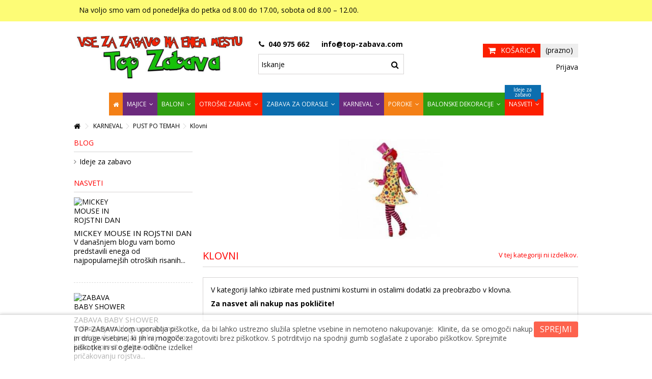

--- FILE ---
content_type: text/html; charset=utf-8
request_url: https://www.top-zabava.com/klovni/
body_size: 21513
content:
<!DOCTYPE HTML> <!--[if lt IE 7]><html class="no-js lt-ie9 lt-ie8 lt-ie7" lang="sl-si"><![endif]--> <!--[if IE 7]><html class="no-js lt-ie9 lt-ie8 ie7" lang="sl-si"><![endif]--> <!--[if IE 8]><html class="no-js lt-ie9 ie8" lang="sl-si"><![endif]--> <!--[if gt IE 8]><html class="no-js ie9" lang="sl-si"><![endif]--><html lang="sl-si"><head><meta charset="utf-8" /><title>Klovni - Top Zabava - TOP-ZABAVA - Vse za najboljšo zabavo!</title><meta name="description" content="Klovni - Top Zabava " /><meta name="keywords" content="kostum za klovna,za klovna,za klovne,kostum za karneval,za klovne,kostumi,dodatki za klovne" /><meta name="generator" content="PrestaShop" /><meta name="robots" content="index,follow" /><meta name="viewport" content="initial-scale=1,user-scalable=no,maximum-scale=1,width=device-width"><meta name="apple-mobile-web-app-capable" content="yes" /><link rel="icon" type="image/vnd.microsoft.icon" href="/img/favicon.ico?1676309433" /><link rel="shortcut icon" type="image/x-icon" href="/img/favicon.ico?1676309433" /><link rel="stylesheet" href="https://www.top-zabava.com/themes/warehouse/cache/v_747_053c07fd0aa89e79edf3a0fdbfd835fc_all.css" type="text/css" media="all" />   <link rel="stylesheet" href="https://fonts.googleapis.com/css?family=Open+Sans:400,700" type="text/css" media="all" /> <!--[if lt IE 9]> 
<script src="https://oss.maxcdn.com/libs/html5shiv/3.7.0/html5shiv.js"></script> 
<script src="https://oss.maxcdn.com/libs/respond.js/1.3.0/respond.min.js"></script> <![endif]--> <!--[if lte IE 9]> 
<script src="https://www.top-zabava.com/themes/warehouse/js/flexibility.js"></script> <![endif]--><meta property="og:title" content="Klovni - Top Zabava - TOP-ZABAVA - Vse za najbolj&scaron;o zabavo!"/><meta property="og:url" content="https://www.top-zabava.com/klovni/"/><meta property="og:site_name" content="TOP-ZABAVA - Vse za najbolj&scaron;o zabavo!"/><meta property="og:description" content="Klovni - Top Zabava "><meta property="og:type" content="website"><meta property="og:image" content="https://www.top-zabava.com/img/top-zabava-logo-1492976099.jpg" /></head><body id="category" class="not-index category category-4675 category-klovni hide-right-column show-left-column lang_si "><div id="page"><div class="header-container"> <header id="header"><div class="banner"><div class="container"><div class="row"></div></div></div><div class="nav"><div class="container"><div class="row"> <nav><ul id="header_links" class="clearfix"><li>Na voljo smo vam od ponedeljka do petka od 8.00 do 17.00, sobota od 8.00 – 12.00.</li></ul> </nav></div></div></div><div><div class="container container-header"><div id="desktop-header" class="desktop-header"><div class="row"><div id="header_logo" class="col-xs-12 col-sm-4 "><a href="https://www.top-zabava.com/" title="TOP-ZABAVA - Vse za najboljšo zabavo!"> <img class="logo img-responsive replace-2xlogo" src="https://www.top-zabava.com/img/top-zabava-logo-1492976099.jpg" data-retinalogo="http://top-zabava.com/img/cms/top-zabava-logo-1492976099.jpg" width="800" height="200" alt="TOP-ZABAVA - Vse za najboljšo zabavo!" /> </a></div> <!--[hook displayTop] 101--><div id="search_block_top_content" class="col-xs-12 col-sm-4 "><div class="iqitsearch-inner"><p style="text-align:center;"><em class="icon icon-phone">&nbsp;</em> <strong>040 975 662&nbsp; &nbsp; &nbsp;<em class="icon icon-envelope-alt"></em></strong><em><strong>&nbsp;info@top-zabava.com</strong><br /></em></p><div id="search_block_top" class="search_block_top issearchcontent iqit-search" ><form method="get" action="//www.top-zabava.com/iskanje" id="searchbox"> <input type="hidden" name="controller" value="search" /> <input type="hidden" name="orderby" value="position" /> <input type="hidden" name="orderway" value="desc" /><div class="search_query_container "> <input type="hidden" name="search-cat-select" value="0" class="search-cat-select" /> <input class="search_query form-control" type="text" id="search_query_top" name="search_query" placeholder="Iskanje" value="" /> <button type="submit" name="submit_search" class="button-search"> <span>Iskanje</span> </button></div></form></div></div></div><!--[hook displayTop] 101--><!--[hook displayTop] 40--><!--[hook displayTop] 40--><!--[hook displayTop] 5--><div id="shopping_cart_container" class="col-xs-12 col-sm-4 clearfix"><div class="shopping_cart"> <a href="https://www.top-zabava.com/hitro-narocilo" title="Oglej si košarico" rel="nofollow"> <span class="cart_name">Košarica</span><div class="more_info"> <span class="ajax_cart_quantity unvisible">0</span> <span class="ajax_cart_product_txt unvisible">Izdelek:</span> <span class="ajax_cart_product_txt_s unvisible">Izdelki:</span> <span class="ajax_cart_total unvisible"> </span> <span class="ajax_cart_no_product">(prazno)</span></div> </a><div class="cart_block block exclusive"><div class="block_content"><div class="cart_block_list"><p class="cart_block_no_products"> Ni izdelkov</p><div class="cart-prices"><div class="cart-prices-line first-line"> <span class="price cart_block_shipping_cost ajax_cart_shipping_cost unvisible"> Je treba določiti </span> <span class="unvisible"> Dostava </span></div><div class="cart-prices-line last-line"> <span class="price cart_block_total ajax_block_cart_total">0,00 €</span> <span>Cena skupaj</span></div></div><p class="cart-buttons"> <a id="button_order_cart" class="btn btn-default button button-medium" href="https://www.top-zabava.com/hitro-narocilo" title="Na blagajno" rel="nofollow"> <span> Na blagajno<i class="icon-chevron-right right"></i> </span> </a></p></div></div></div></div></div><div id="layer_cart"><div class="layer_cart_title col-xs-12"><h5> <i class="icon-check"></i> Izdelek je bil uspešno dodan v vašo košarico</h5></div><div class="clearfix" ><div class="layer_cart_product col-xs-12 col-md-6"> <span class="cross" title="Zapri okno"></span><div class="product-image-container layer_cart_img"></div><div class="layer_cart_product_info"> <span id="layer_cart_product_title" class="product-name"></span> <span id="layer_cart_product_attributes"></span><div> Količina <span id="layer_cart_product_quantity"></span></div><div> <strong>Cena skupaj <span id="layer_cart_product_price"></span></strong></div></div></div><div class="layer_cart_cart col-xs-12 col-md-6"><h5 class="overall_cart_title"> <span class="ajax_cart_product_txt_s unvisible"> V košarici je <span class="ajax_cart_quantity">0</span> izdelkov. </span> <span class="ajax_cart_product_txt "> V košarici je 1 izdelek. </span></h5><div class="layer_cart_row"> Skupaj produktov <span class="ajax_block_products_total"> </span></div><div class="layer_cart_row ajax_shipping-container"> <strong class="dark unvisible"> Skupaj dostava:&nbsp; </strong> <span class="ajax_cart_shipping_cost unvisible"> Je treba določiti </span></div><div class="layer_cart_row"> <strong> Cena skupaj <span class="ajax_block_cart_total"> </span> </strong></div></div></div><div class="button-container clearfix"><div class="pull-right"> <span class="continue btn btn-default" title="Nadaljuj z nakupovanjem"> <span> <i class="icon-chevron-left left"></i> Nadaljuj z nakupovanjem </span> </span> <a class="btn btn-default button button-medium" href="https://www.top-zabava.com/hitro-narocilo" title="Nadaljujete na blagajno" rel="nofollow"> <span> Nadaljujete na blagajno <i class="icon-chevron-right right"></i> </span> </a></div></div><div class="crossseling"></div></div><div class="layer_cart_overlay"></div><!--[hook displayTop] 5--><!--[hook displayTop] 41--><!--[hook displayTop] 41--><!--[hook displayTop] 70--><div class="iqitfreedeliverycount iqitfreedeliverycount-detach hidden-detach clearfix "><div clas="fd-table"><div class="ifdc-icon fd-table-cell"><i class="icon icon-truck"></i></div><div class="ifdc-remaining fd-table-cell">Do brezplačne dostave vam manjka še <span class="ifdc-remaining-price">80,00 €</span> !</div></div></div><!--[hook displayTop] 70--><!--[hook displayTop] 28--><div class="header_user_info col-xs-12 col-sm-4"> <a class="login" href="https://www.top-zabava.com/moj-racun" rel="nofollow" title="Prijava v uporabniški račun"> <i class="icon-signin"></i> Prijava </a></div><!--[hook displayTop] 28--><!--[hook displayTop] 88--><!--[hook displayTop] 88--><!--[hook displayTop] 95--><!--[hook displayTop] 95--><!--[hook displayTop] 142--><!--[hook displayTop] 142--></div></div><div class="mobile-condensed-header mobile-style mobile-style1 "><div id="mh-sticky" class="not-sticked"><div class="mobile-main-wrapper"><div class="mobile-main-bar"><div class="mh-button mh-menu"> <span id="mh-menu"><i class="icon-reorder mh-icon"></i></span></div><div class="mh-button mh-search"> <span id="mh-search" data-mh-search="1"><i class="icon-search mh-icon"></i></span></div><div class="mobile-h-logo"> <a href="https://www.top-zabava.com/" title="TOP-ZABAVA - Vse za najboljšo zabavo!"> <img class="logo img-responsive replace-2xlogo" src="https://www.top-zabava.com/img/top-zabava-logo-1492976099.jpg" data-retinalogo="http://top-zabava.com/img/cms/top-zabava-logo-1492976099.jpg" width="800" height="200" alt="TOP-ZABAVA - Vse za najboljšo zabavo!" /> </a></div><div class="mh-button mh-user"> <span id="mh-user"><i class="icon-user mh-icon "></i></span><div class="mh-drop"><p>Prosimo prijavite se ali kreirajte račun</p><ul><li><a href="https://www.top-zabava.com/moj-racun" title="Prijava" rel="nofollow">Prijava / Kreiranje računa</a></li></ul></div></div><div id="mh-cart-wrapper" class="mh-button mh-cart"> <span id="mh-cart"> <i class="icon-shopping-cart mh-icon "></i> </span></div></div></div><div class="mh-dropdowns"><div class="mh-drop mh-search-drop"><div class="search_block_top mh-search-module"><form method="get" action="//www.top-zabava.com/iskanje"> <input type="hidden" name="controller" value="search" /> <input type="hidden" name="orderby" value="position" /> <input type="hidden" name="orderway" value="desc" /><div class="search_query_container "> <input type="hidden" name="search-cat-select" value="0" class="search-cat-select" /><input class="search_query form-control" type="text" name="search_query" placeholder="Iskanje" value="" /></div> <button type="submit" name="submit_search" class="button-search"> <span>Iskanje</span> </button></form></div></div></div></div></div></div></div><div class="fw-pseudo-wrapper"><div class="desktop-header"><div class="iqitmegamenu-wrapper col-xs-12 cbp-hor-width-0 clearfix"><div id="iqitmegamenu-horizontal" class="iqitmegamenu cbp-sticky-transparent" role="navigation"><div class="container"> <nav id="cbp-hrmenu" class="cbp-hrmenu cbp-horizontal cbp-hrsub-wide cbp-fade-slide-bottom cbp-arrowed cbp-menu-centered "><ul><li class="cbp-hrmenu-tab cbp-hrmenu-tab-3 cbp-onlyicon"> <a href="https://www.top-zabava.com/" ><span class="cbp-tab-title"> <i class="icon-home cbp-mainlink-icon"></i> </span> </a></li><li class="cbp-hrmenu-tab cbp-hrmenu-tab-10 "> <a href="https://www.top-zabava.com/majice/" ><span class="cbp-tab-title"> MAJICE <i class="icon-angle-down cbp-submenu-aindicator"></i></span> <span class="cbp-triangle-container"><span class="cbp-triangle-top"></span><span class="cbp-triangle-top-back"></span></span> </a><div class="cbp-hrsub col-xs-12"><div class="cbp-hrsub-inner"><div class="row menu_row menu-element first_rows menu-element-id-1"><div class="col-xs-1 cbp-menu-column cbp-menu-element menu-element-id-7 cbp-empty-column" ><div class="cbp-menu-column-inner"></div></div><div class="col-xs-2 cbp-menu-column cbp-menu-element menu-element-id-2 " ><div class="cbp-menu-column-inner"><div class="row cbp-categories-row"><div class="col-xs-12"> <a href="https://www.top-zabava.com/majice-za-18-rojstni-dan/" class="cbp-column-title cbp-category-title">Majice za 18 rojstni dan</a></div><div class="col-xs-12"> <a href="https://www.top-zabava.com/majice-za-20-rojstni-dan/" class="cbp-column-title cbp-category-title">Majice za 20 rojstni dan</a></div><div class="col-xs-12"> <a href="https://www.top-zabava.com/majice-za-30-rojstni-dan/" class="cbp-column-title cbp-category-title">Majice za 30 rojstni dan</a></div><div class="col-xs-12"> <a href="https://www.top-zabava.com/majice-za-40-rojstni-dan/" class="cbp-column-title cbp-category-title">Majice za 40 rojstni dan</a></div><div class="col-xs-12"> <a href="https://www.top-zabava.com/majice-za-50-rojstni-dan/" class="cbp-column-title cbp-category-title">Majice za 50 rojstni dan</a></div><div class="col-xs-12"> <a href="https://www.top-zabava.com/majice-za-60-rojstni-dan/" class="cbp-column-title cbp-category-title">Majice za 60 rojstni dan</a></div><div class="col-xs-12"> <a href="https://www.top-zabava.com/majice-za-70-rojstni-dan/" class="cbp-column-title cbp-category-title">Majice za 70 rojstni dan</a></div><div class="col-xs-12"> <a href="https://www.top-zabava.com/majice-za-80-rojstni-dan/" class="cbp-column-title cbp-category-title">Majice za 80 rojstni dan</a></div></div></div></div><div class="col-xs-2 cbp-menu-column cbp-menu-element menu-element-id-3 " ><div class="cbp-menu-column-inner"><div class="row cbp-categories-row"><div class="col-xs-12"> <a href="https://www.top-zabava.com/majice-za-ostale-letnice/" class="cbp-column-title cbp-category-title">Majice za ostale letnice</a></div><div class="col-xs-12"> <a href="https://www.top-zabava.com/majice-za-dekliscino/" class="cbp-column-title cbp-category-title">Majice za dekliščino</a></div><div class="col-xs-12"> <a href="https://www.top-zabava.com/majice-za-fantovscino/" class="cbp-column-title cbp-category-title">Majice za fantovščino</a></div><div class="col-xs-12"> <a href="https://www.top-zabava.com/majice-za-opravljeno-diplomo-magisterij/" class="cbp-column-title cbp-category-title">Majice za opravljeno diplomo, magisterij</a></div><div class="col-xs-12"> <a href="https://www.top-zabava.com/majice-za-odhod-v-pokoj/" class="cbp-column-title cbp-category-title">Majice za odhod v pokoj</a></div><div class="col-xs-12"> <a href="https://www.top-zabava.com/saljive-majice/" class="cbp-column-title cbp-category-title">Šaljive majice</a></div></div></div></div><div class="col-xs-2 cbp-menu-column cbp-menu-element menu-element-id-4 " ><div class="cbp-menu-column-inner"><div class="row cbp-categories-row"><div class="col-xs-12"> <a href="https://www.top-zabava.com/majice-za-gasilce/" class="cbp-column-title cbp-category-title">Majice za GASILCE</a></div><div class="col-xs-12"> <a href="https://www.top-zabava.com/majice-za-lovce/" class="cbp-column-title cbp-category-title">Majice za LOVCE</a></div><div class="col-xs-12"> <a href="https://www.top-zabava.com/majice-za-ribice/" class="cbp-column-title cbp-category-title">Majice za RIBIČE</a></div><div class="col-xs-12"> <a href="https://www.top-zabava.com/majice-za-poklice/" class="cbp-column-title cbp-category-title">Majice za POKLICE</a><ul class="cbp-links cbp-category-tree"><li ><div class="cbp-category-link-w"> <a href="https://www.top-zabava.com/moski-poklici/">Moški poklici</a></div></li><li ><div class="cbp-category-link-w"> <a href="https://www.top-zabava.com/majice-zenski-poklici/">Ženski poklici</a></div></li></ul></div><div class="col-xs-12"> <a href="https://www.top-zabava.com/otroske-majcke/" class="cbp-column-title cbp-category-title">Otroške majčke</a><ul class="cbp-links cbp-category-tree"><li ><div class="cbp-category-link-w"> <a href="https://www.top-zabava.com/rojstnodnevne-majice-fantki/">Rojstnodnevne fantki</a></div></li><li ><div class="cbp-category-link-w"> <a href="https://www.top-zabava.com/rojstnodnevne-majice-deklice/">Rojstnodnevne deklice</a></div></li><li ><div class="cbp-category-link-w"> <a href="https://www.top-zabava.com/otroske-zabavne-majice/">Zabavne</a></div></li></ul></div></div></div></div><div class="col-xs-2 cbp-menu-column cbp-menu-element menu-element-id-5 " ><div class="cbp-menu-column-inner"><div class="row cbp-categories-row"><div class="col-xs-12"> <a href="https://www.top-zabava.com/druzinske-majice/" class="cbp-column-title cbp-category-title">Družinske majice</a></div><div class="col-xs-12"> <a href="https://www.top-zabava.com/majice-za-porocne-obletnice/" class="cbp-column-title cbp-category-title">Majice za poročne obletnice</a></div><div class="col-xs-12"> <a href="https://www.top-zabava.com/majice-za-glasbene-ljubitelje/" class="cbp-column-title cbp-category-title">Majice za glasbene ljubitelje</a></div><div class="col-xs-12"> <a href="https://www.top-zabava.com/pivske-majice/" class="cbp-column-title cbp-category-title">Pivske majice</a></div><div class="col-xs-12"> <a href="https://www.top-zabava.com/majice-s-sex-tematiko/" class="cbp-column-title cbp-category-title">Majice s SEX tematiko</a></div></div></div></div><div class="col-xs-2 cbp-menu-column cbp-menu-element menu-element-id-6 " ><div class="cbp-menu-column-inner"><div class="row cbp-categories-row"><div class="col-xs-12"> <a href="https://www.top-zabava.com/majice-yugo-nostalgija/" class="cbp-column-title cbp-category-title">Majice YUGO nostalgija</a></div><div class="col-xs-12"> <a href="https://www.top-zabava.com/majice-za-pare/" class="cbp-column-title cbp-category-title">MAJICE ZA PARE</a></div><div class="col-xs-12"> <a href="https://www.top-zabava.com/majice-za-rojstni-dan-po-mesecih/" class="cbp-column-title cbp-category-title">Majice za rojstni dan po mesecih</a></div><div class="col-xs-12"> <a href="https://www.top-zabava.com/majice-za-rojstni-dan-horoskop/" class="cbp-column-title cbp-category-title">Majice za rojstni dan - HOROSKOP</a></div><div class="col-xs-12"> <a href="https://www.top-zabava.com/dejavnosti-v-prostem-casu/" class="cbp-column-title cbp-category-title">Dejavnosti v prostem času</a></div></div></div></div></div></div></div></li><li class="cbp-hrmenu-tab cbp-hrmenu-tab-4 "> <a href="https://www.top-zabava.com/baloni/" ><span class="cbp-tab-title"> Baloni <i class="icon-angle-down cbp-submenu-aindicator"></i></span> <span class="cbp-triangle-container"><span class="cbp-triangle-top"></span><span class="cbp-triangle-top-back"></span></span> </a><div class="cbp-hrsub col-xs-12"><div class="cbp-hrsub-inner"><div class="row menu_row menu-element first_rows menu-element-id-1"><div class="col-xs-1 cbp-menu-column cbp-menu-element menu-element-id-6 cbp-empty-column" ><div class="cbp-menu-column-inner"></div></div><div class="col-xs-3 cbp-menu-column cbp-menu-element menu-element-id-2 " ><div class="cbp-menu-column-inner"><div class="row cbp-categories-row"><div class="col-xs-12"> <a href="https://www.top-zabava.com/baloni-za-rojstvo-otroka/" class="cbp-column-title cbp-category-title">BALONI ZA ROJSTVO OTROKA</a><ul class="cbp-links cbp-category-tree"><li ><div class="cbp-category-link-w"> <a href="https://www.top-zabava.com/lateks-baloni-za-rojstvo/">Lateks baloni za rojstvo</a></div></li><li ><div class="cbp-category-link-w"> <a href="https://www.top-zabava.com/folija-baloni-za-rojstvo/">Folija baloni za rojstvo</a></div></li></ul></div><div class="col-xs-12"> <a href="https://www.top-zabava.com/baloni-za-rojstni-dan/" class="cbp-column-title cbp-category-title">BALONI ZA ROJSTNI DAN</a><ul class="cbp-links cbp-category-tree"><li ><div class="cbp-category-link-w"> <a href="https://www.top-zabava.com/lateks-baloni-za-rojstni-dan/">Lateks baloni za rojstni dan</a></div></li><li ><div class="cbp-category-link-w"> <a href="https://www.top-zabava.com/folija-baloni-za-rojstni-dan/">Folija baloni za rojstni dan</a></div></li></ul></div><div class="col-xs-12"> <a href="https://www.top-zabava.com/barvni-baloni/" class="cbp-column-title cbp-category-title">BARVNI BALONI</a><ul class="cbp-links cbp-category-tree"><li ><div class="cbp-category-link-w"> <a href="https://www.top-zabava.com/baloni-velikosti-13-cm/">Baloni velikosti 13 cm</a></div></li><li ><div class="cbp-category-link-w"> <a href="https://www.top-zabava.com/baloni-velikosti-28-cm/">Baloni velikosti 28 cm</a></div></li><li ><div class="cbp-category-link-w"> <a href="https://www.top-zabava.com/baloni-velikosti-41-cm/">Baloni velikosti 41 cm</a></div></li><li ><div class="cbp-category-link-w"> <a href="https://www.top-zabava.com/baloni-velikosti-61-cm/">Baloni velikosti 61 cm</a></div></li><li ><div class="cbp-category-link-w"> <a href="https://www.top-zabava.com/baloni-velikosti-75-cm/">Baloni velikosti 75 cm</a></div></li><li ><div class="cbp-category-link-w"> <a href="https://www.top-zabava.com/baloni-velikosti-90-cm/">Baloni velikosti 90 cm</a></div></li><li ><div class="cbp-category-link-w"> <a href="https://www.top-zabava.com/baloni-velikosti-120-cm/">Baloni velikosti 120 cm</a></div></li><li ><div class="cbp-category-link-w"> <a href="https://www.top-zabava.com/baloni-velikosti-170-cm/">Baloni velikosti 170 cm</a></div></li></ul></div></div></div></div><div class="col-xs-3 cbp-menu-column cbp-menu-element menu-element-id-3 " ><div class="cbp-menu-column-inner"><div class="row cbp-categories-row"><div class="col-xs-12"> <a href="https://www.top-zabava.com/baloni-drugacnih-oblik/" class="cbp-column-title cbp-category-title">BALONI DRUGAČNIH OBLIK</a><ul class="cbp-links cbp-category-tree"><li ><div class="cbp-category-link-w"> <a href="https://www.top-zabava.com/baloni-v-obliki-verige-15-cm/">Baloni v obliki verige 15 cm</a></div></li><li ><div class="cbp-category-link-w"> <a href="https://www.top-zabava.com/baloni-v-obliki-verige-30-cm/">Baloni v obliki verige 30 cm</a></div></li><li ><div class="cbp-category-link-w"> <a href="https://www.top-zabava.com/baloni-v-obliki-miske/">Baloni v obliki miške</a></div></li><li ><div class="cbp-category-link-w"> <a href="https://www.top-zabava.com/baloni-v-obliki-src-15-cm/">Baloni v obliki src 15 cm</a></div></li><li ><div class="cbp-category-link-w"> <a href="https://www.top-zabava.com/baloni-v-obliki-src-28-cm/">Baloni v obliki src 28 cm</a></div></li><li ><div class="cbp-category-link-w"> <a href="https://www.top-zabava.com/baloni-v-obliki-src-38-cm/">Baloni v obliki src 38 cm</a></div></li></ul></div><div class="col-xs-12"> <a href="https://www.top-zabava.com/baloni-iz-folije/" class="cbp-column-title cbp-category-title">BALONI IZ FOLIJE</a><ul class="cbp-links cbp-category-tree"><li ><div class="cbp-category-link-w"> <a href="https://www.top-zabava.com/airwalker-baloni/">Airwalker baloni</a></div></li><li ><div class="cbp-category-link-w"> <a href="https://www.top-zabava.com/razne-oblike-in-zivali/">Razne oblike in živali</a></div></li><li ><div class="cbp-category-link-w"> <a href="https://www.top-zabava.com/baloni-risani-junaki/">Baloni risani junaki</a></div></li><li ><div class="cbp-category-link-w"> <a href="https://www.top-zabava.com/dekorativni-baloni/">Dekorativni baloni</a></div></li><li ><div class="cbp-category-link-w"> <a href="https://www.top-zabava.com/baloni-obletnice/">Baloni obletnice</a></div></li></ul></div><div class="col-xs-12"> <a href="https://www.top-zabava.com/crke-in-stevilke-iz-balonov-41cm/" class="cbp-column-title cbp-category-title">ČRKE IN ŠTEVILKE IZ BALONOV 41cm</a></div><div class="col-xs-12"> <a href="https://www.top-zabava.com/lateks-baloni-risani-junaki/" class="cbp-column-title cbp-category-title">Lateks baloni Risani junaki</a></div><div class="col-xs-12"> <a href="https://www.top-zabava.com/baloni-novo-leto/" class="cbp-column-title cbp-category-title">Novoletni baloni</a></div></div></div></div><div class="col-xs-3 cbp-menu-column cbp-menu-element menu-element-id-4 " ><div class="cbp-menu-column-inner"><div class="row cbp-categories-row"><div class="col-xs-12"> <a href="https://www.top-zabava.com/xxl-stevilke-iz-balonov/" class="cbp-column-title cbp-category-title">XXL ŠTEVILKE IZ BALONOV</a></div><div class="col-xs-12"> <a href="https://www.top-zabava.com/xxl-crke-iz-balonov/" class="cbp-column-title cbp-category-title">XXL črke iz balonov</a></div><div class="col-xs-12"> <a href="https://www.top-zabava.com/bubble-baloni/" class="cbp-column-title cbp-category-title">Bubble baloni</a></div><div class="col-xs-12"> <a href="https://www.top-zabava.com/baloni-srcki/" class="cbp-column-title cbp-category-title">Srčkasti baloni</a></div></div></div></div><div class="col-xs-3 cbp-menu-column cbp-menu-element menu-element-id-5 " ><div class="cbp-menu-column-inner"><div class="row cbp-categories-row"><div class="col-xs-12"> <a href="https://www.top-zabava.com/baloni-z-napisi-za-rojstni-dan/" class="cbp-column-title cbp-category-title">Baloni z napisi za rojstni dan</a></div><div class="col-xs-12"> <a href="https://www.top-zabava.com/baloni-za-krst-obhajilo-in-birmo/" class="cbp-column-title cbp-category-title">BALONI ZA KRST, OBHAJILO IN BIRMO</a></div><div class="col-xs-12"> <a href="https://www.top-zabava.com/baloni-zivalski-motivi/" class="cbp-column-title cbp-category-title">BALONI ŽIVALSKI MOTIVI</a></div><div class="col-xs-12"> <a href="https://www.top-zabava.com/helij-in-dodatki-za-balone/" class="cbp-column-title cbp-category-title">Helij in dodatki za balone</a><ul class="cbp-links cbp-category-tree"><li ><div class="cbp-category-link-w"> <a href="https://www.top-zabava.com/helij/">Helij</a></div></li><li ><div class="cbp-category-link-w"> <a href="https://www.top-zabava.com/tlacilke-za-napihovanje/">Tlačilke za napihovanje</a></div></li><li ><div class="cbp-category-link-w"> <a href="https://www.top-zabava.com/utezi-za-balone/">Uteži za balone</a></div></li><li ><div class="cbp-category-link-w"> <a href="https://www.top-zabava.com/dodatki-za-balone/">Dodatki za balone</a></div></li></ul></div></div></div></div></div></div></div></li><li class="cbp-hrmenu-tab cbp-hrmenu-tab-11 "> <a href="https://www.top-zabava.com/otroske-zabave/" ><span class="cbp-tab-title"> OTROŠKE ZABAVE <i class="icon-angle-down cbp-submenu-aindicator"></i></span> <span class="cbp-triangle-container"><span class="cbp-triangle-top"></span><span class="cbp-triangle-top-back"></span></span> </a><div class="cbp-hrsub col-xs-12"><div class="cbp-hrsub-inner"><div class="row menu_row menu-element first_rows menu-element-id-1"><div class="col-xs-2 cbp-menu-column cbp-menu-element menu-element-id-11 " ><div class="cbp-menu-column-inner"> <span class="cbp-column-title transition-300">Zabava za DEČKE IN DEKLICE </span><ul class="cbp-links cbp-category-tree"><li ><div class="cbp-category-link-w"><a href="https://www.top-zabava.com/angry-birds/">Angry Birds</a></div></li><li ><div class="cbp-category-link-w"><a href="https://www.top-zabava.com/paw-patrol/">Paw Patrol</a></div></li><li ><div class="cbp-category-link-w"><a href="https://www.top-zabava.com/mickey-mouse/">Mickey Mouse</a></div></li><li ><div class="cbp-category-link-w"><a href="https://www.top-zabava.com/minions/">Minions</a></div></li><li ><div class="cbp-category-link-w"><a href="https://www.top-zabava.com/spongebob-spuzi/">SpongeBob-Spuži</a></div></li><li ><div class="cbp-category-link-w"><a href="https://www.top-zabava.com/noetova-barka/">Noetova barka</a></div></li><li ><div class="cbp-category-link-w"><a href="https://www.top-zabava.com/dobri-dinozaver/">Dobri dinozaver</a></div></li><li ><div class="cbp-category-link-w"><a href="https://www.top-zabava.com/top-wing/">Top Wing</a></div></li><li ><div class="cbp-category-link-w"><a href="https://www.top-zabava.com/kmetija/">Kmetija</a></div></li><li ><div class="cbp-category-link-w"><a href="https://www.top-zabava.com/junaki-oceana/">Junaki oceana</a></div></li><li ><div class="cbp-category-link-w"><a href="https://www.top-zabava.com/gozdne-zivali/">Gozdne živali</a></div></li><li ><div class="cbp-category-link-w"><a href="https://www.top-zabava.com/tsum-tsum/">Tsum Tsum</a></div></li><li ><div class="cbp-category-link-w"><a href="https://www.top-zabava.com/baby-mickey-in-minnie/">Baby Mickey in Minnie</a></div></li><li ><div class="cbp-category-link-w"><a href="https://www.top-zabava.com/neverjetni/">Neverjetni</a></div></li><li ><div class="cbp-category-link-w"><a href="https://www.top-zabava.com/lego-film/">Lego Film</a></div></li><li ><div class="cbp-category-link-w"><a href="https://www.top-zabava.com/pujsa-pepa/">Pujsa Pepa</a></div></li><li ><div class="cbp-category-link-w"><a href="https://www.top-zabava.com/baby-shark/">Baby Shark</a></div></li><li ><div class="cbp-category-link-w"><a href="https://www.top-zabava.com/medvedek-pu/">Medvedek Pu</a></div></li><li ><div class="cbp-category-link-w"><a href="https://www.top-zabava.com/happy-birthday-balloons/">Happy Birthday Balloons</a></div></li><li ><div class="cbp-category-link-w"><a href="https://www.top-zabava.com/twinkle-ballons/">Twinkle Ballons</a></div></li><li ><div class="cbp-category-link-w"><a href="https://www.top-zabava.com/emoji/">Emoji</a></div></li><li ><div class="cbp-category-link-w"><a href="https://www.top-zabava.com/zimski-cas/">Zimski čas</a></div></li><li ><div class="cbp-category-link-w"><a href="https://www.top-zabava.com/deklice-krtek/">Krtek</a></div></li><li ><div class="cbp-category-link-w"><a href="https://www.top-zabava.com/deklice-super-krila/">Super krila</a></div></li></ul></div></div><div class="col-xs-2 cbp-menu-column cbp-menu-element menu-element-id-3 " ><div class="cbp-menu-column-inner"> <span class="cbp-column-title transition-300">ZABAVA ZA DEKLICE </span><ul class="cbp-links cbp-category-tree"><li ><div class="cbp-category-link-w"><a href="https://www.top-zabava.com/minnie-mouse/">Minnie Mouse</a></div></li><li ><div class="cbp-category-link-w"><a href="https://www.top-zabava.com/ledeno-kraljestvo/">Ledeno kraljestvo</a></div></li><li ><div class="cbp-category-link-w"><a href="https://www.top-zabava.com/mia-in-jaz/">Mia in jaz</a></div></li><li ><div class="cbp-category-link-w"><a href="https://www.top-zabava.com/pridne-cebelice/">Pridne čebelice</a></div></li><li ><div class="cbp-category-link-w"><a href="https://www.top-zabava.com/zabava-za-deklice-sovice/">Sovice</a></div></li><li ><div class="cbp-category-link-w"><a href="https://www.top-zabava.com/sofija-prva/">Sofija Prva</a></div></li><li ><div class="cbp-category-link-w"><a href="https://www.top-zabava.com/lol-surprise/">Lol Surprise</a></div></li><li ><div class="cbp-category-link-w"><a href="https://www.top-zabava.com/kaktus-zabava/">Kaktus zabava</a></div></li><li ><div class="cbp-category-link-w"><a href="https://www.top-zabava.com/my-little-pony/">My Little Pony</a></div></li><li ><div class="cbp-category-link-w"><a href="https://www.top-zabava.com/morska-deklica/">Morska deklica</a></div></li><li ><div class="cbp-category-link-w"><a href="https://www.top-zabava.com/navihana-mala-opica/">Navihana mala opica</a></div></li><li ><div class="cbp-category-link-w"><a href="https://www.top-zabava.com/princeske/">Princeske</a></div></li><li ><div class="cbp-category-link-w"><a href="https://www.top-zabava.com/miraculous/">Miraculous</a></div></li><li ><div class="cbp-category-link-w"><a href="https://www.top-zabava.com/birthday-blossom/">Birthday Blossom</a></div></li><li ><div class="cbp-category-link-w"><a href="https://www.top-zabava.com/koala-zabava/">Koala zabava</a></div></li><li ><div class="cbp-category-link-w"><a href="https://www.top-zabava.com/top-wing/">Top Wing</a></div></li><li ><div class="cbp-category-link-w"><a href="https://www.top-zabava.com/ledeno-kraljestvo-olaf/">Ledeno kraljestvo - OLAF</a></div></li><li ><div class="cbp-category-link-w"><a href="https://www.top-zabava.com/macja-zabava/">Mačja zabava</a></div></li><li ><div class="cbp-category-link-w"><a href="https://www.top-zabava.com/hello-kitty/">Hello Kitty</a></div></li><li ><div class="cbp-category-link-w"><a href="https://www.top-zabava.com/pepelka/">Pepelka</a></div></li><li ><div class="cbp-category-link-w"><a href="https://www.top-zabava.com/troli/">Troli</a></div></li><li ><div class="cbp-category-link-w"><a href="https://www.top-zabava.com/unicorn-samorog/">Unicorn samorog</a></div></li><li ><div class="cbp-category-link-w"><a href="https://www.top-zabava.com/telebajski/">Telebajski</a></div></li><li ><div class="cbp-category-link-w"><a href="https://www.top-zabava.com/vaiana/">Vaiana</a></div></li><li ><div class="cbp-category-link-w"><a href="https://www.top-zabava.com/soy-luna/">Soy Luna</a></div></li></ul></div></div><div class="col-xs-2 cbp-menu-column cbp-menu-element menu-element-id-4 " ><div class="cbp-menu-column-inner"> <span class="cbp-column-title transition-300">ZABAVA ZA DEČKE </span><ul class="cbp-links cbp-category-tree"><li ><div class="cbp-category-link-w"><a href="https://www.top-zabava.com/neverjetni/">Neverjetni</a></div></li><li ><div class="cbp-category-link-w"><a href="https://www.top-zabava.com/batman/">Batman</a></div></li><li ><div class="cbp-category-link-w"><a href="https://www.top-zabava.com/cars/">Cars</a></div></li><li ><div class="cbp-category-link-w"><a href="https://www.top-zabava.com/gradbisce/">Gradbišče</a></div></li><li ><div class="cbp-category-link-w"><a href="https://www.top-zabava.com/gasilska-brigada/">Gasilska brigada</a></div></li><li ><div class="cbp-category-link-w"><a href="https://www.top-zabava.com/ninja-zelve/">Ninja Želve</a></div></li><li ><div class="cbp-category-link-w"><a href="https://www.top-zabava.com/nogomet/">Nogomet</a></div></li><li ><div class="cbp-category-link-w"><a href="https://www.top-zabava.com/planes/">Planes</a></div></li><li ><div class="cbp-category-link-w"><a href="https://www.top-zabava.com/zabava-na-cesti/">Zabava na cesti</a></div></li><li ><div class="cbp-category-link-w"><a href="https://www.top-zabava.com/spiderman/">Spiderman</a></div></li><li ><div class="cbp-category-link-w"><a href="https://www.top-zabava.com/star-wars/">Star Wars</a></div></li><li ><div class="cbp-category-link-w"><a href="https://www.top-zabava.com/gasilec-samo/">Gasilec Samo</a></div></li><li ><div class="cbp-category-link-w"><a href="https://www.top-zabava.com/pirati/">Pirati</a></div></li><li ><div class="cbp-category-link-w"><a href="https://www.top-zabava.com/vojaska-zabava/">Vojaška zabava</a></div></li><li ><div class="cbp-category-link-w"><a href="https://www.top-zabava.com/super-mario/">Super Mario</a></div></li><li ><div class="cbp-category-link-w"><a href="https://www.top-zabava.com/mladi-vitez/">Mladi vitez</a></div></li><li ><div class="cbp-category-link-w"><a href="https://www.top-zabava.com/dinozaver/">Dinozaver</a></div></li><li ><div class="cbp-category-link-w"><a href="https://www.top-zabava.com/building-blocks/">Building blocks</a></div></li><li ><div class="cbp-category-link-w"><a href="https://www.top-zabava.com/jungle/">Jungle</a></div></li><li ><div class="cbp-category-link-w"><a href="https://www.top-zabava.com/zabava-vesolje/">Zabava Vesolje</a></div></li></ul></div></div><div class="col-xs-2 cbp-menu-column cbp-menu-element menu-element-id-7 " ><div class="cbp-menu-column-inner"><div class="row cbp-categories-row"><div class="col-xs-12"> <a href="https://www.top-zabava.com/barvna-zabava/" class="cbp-column-title cbp-category-title">Barvna zabava</a><ul class="cbp-links cbp-category-tree"><li ><div class="cbp-category-link-w"> <a href="https://www.top-zabava.com/zabava-v-beli/">Zabava v BELI</a></div></li><li ><div class="cbp-category-link-w"> <a href="https://www.top-zabava.com/zabava-v-crni/">Zabava v ČRNI</a></div></li><li ><div class="cbp-category-link-w"> <a href="https://www.top-zabava.com/zabava-v-srebrni/">Zabava v SREBRNI</a></div></li><li ><div class="cbp-category-link-w"> <a href="https://www.top-zabava.com/zabava-v-zlati/">Zabava v ZLATI</a></div></li><li ><div class="cbp-category-link-w"> <a href="https://www.top-zabava.com/zabava-v-rumeni/">Zabava v RUMENI</a></div></li><li ><div class="cbp-category-link-w"> <a href="https://www.top-zabava.com/zabava-v-turkizni/">Zabava v TURKIZNI</a></div></li><li ><div class="cbp-category-link-w"> <a href="https://www.top-zabava.com/zabava-v-modri/">Zabava v MODRI</a></div></li><li ><div class="cbp-category-link-w"> <a href="https://www.top-zabava.com/zabava-v-zeleni/">Zabava v ZELENI</a></div></li><li ><div class="cbp-category-link-w"> <a href="https://www.top-zabava.com/zabava-v-temno-zeleni/">Zabava v temno ZELENI</a></div></li><li ><div class="cbp-category-link-w"> <a href="https://www.top-zabava.com/zabava-v-oranzni/">Zabava v ORANŽNI</a></div></li><li ><div class="cbp-category-link-w"> <a href="https://www.top-zabava.com/zabava-v-rdeci/">Zabava v RDEČI</a></div></li><li ><div class="cbp-category-link-w"> <a href="https://www.top-zabava.com/zabava-v-svetlo-pink/">Zabava v svetlo PINK</a></div></li><li ><div class="cbp-category-link-w"> <a href="https://www.top-zabava.com/zabava-v-pink/">Zabava v PINK</a></div></li><li ><div class="cbp-category-link-w"> <a href="https://www.top-zabava.com/zabava-v-vijolicni/">Zabava v VIJOLIČNI</a></div></li><li ><div class="cbp-category-link-w"> <a href="https://www.top-zabava.com/zabava-v-temno-vijolicni/">Zabava v temno VIJOLIČNI</a></div></li></ul></div><div class="col-xs-12"> <a href="https://www.top-zabava.com/crtasta-zabava/" class="cbp-column-title cbp-category-title">Črtasta zabava</a><ul class="cbp-links cbp-category-tree"><li ><div class="cbp-category-link-w"> <a href="https://www.top-zabava.com/rumena/">RUMENA</a></div></li><li ><div class="cbp-category-link-w"> <a href="https://www.top-zabava.com/rdeca/">RDEČA</a></div></li><li ><div class="cbp-category-link-w"> <a href="https://www.top-zabava.com/svetlo-pink/">Svetlo PINK</a></div></li><li ><div class="cbp-category-link-w"> <a href="https://www.top-zabava.com/roza-pink/">ROZA - PINK</a></div></li><li ><div class="cbp-category-link-w"> <a href="https://www.top-zabava.com/svetlo-modra/">Svetlo MODRA</a></div></li><li ><div class="cbp-category-link-w"> <a href="https://www.top-zabava.com/modra/">MODRA</a></div></li><li ><div class="cbp-category-link-w"> <a href="https://www.top-zabava.com/zelena/">ZELENA</a></div></li><li ><div class="cbp-category-link-w"> <a href="https://www.top-zabava.com/crna/">ČRNA</a></div></li></ul></div></div></div></div><div class="col-xs-1 cbp-menu-column cbp-menu-element menu-element-id-9 " ><div class="cbp-menu-column-inner"><div class="row cbp-categories-row"><div class="col-xs-12"> <a href="https://www.top-zabava.com/dodatki-k-letnicam/" class="cbp-column-title cbp-category-title">Dodatki k letnicam</a><ul class="cbp-links cbp-category-tree"><li ><div class="cbp-category-link-w"> <a href="https://www.top-zabava.com/2-rojstni-dan/">2. rojstni dan</a></div></li><li ><div class="cbp-category-link-w"> <a href="https://www.top-zabava.com/3-rojstni-dan/">3. rojstni dan</a></div></li><li ><div class="cbp-category-link-w"> <a href="https://www.top-zabava.com/4-rojstni-dan/">4. rojstni dan</a></div></li><li ><div class="cbp-category-link-w"> <a href="https://www.top-zabava.com/5-rojstni-dan/">5. rojstni dan</a></div></li><li ><div class="cbp-category-link-w"> <a href="https://www.top-zabava.com/6-rojstni-dan/">6. rojstni dan</a></div></li><li ><div class="cbp-category-link-w"> <a href="https://www.top-zabava.com/7-rojstni-dan/">7. rojstni dan</a></div></li><li ><div class="cbp-category-link-w"> <a href="https://www.top-zabava.com/8-rojstni-dan/">8. rojstni dan</a></div></li><li ><div class="cbp-category-link-w"> <a href="https://www.top-zabava.com/9-rojstni-dan/">9. rojstni dan</a></div></li><li ><div class="cbp-category-link-w"> <a href="https://www.top-zabava.com/10-rojstni-dan/">10 rojstni dan</a></div></li></ul></div></div></div></div><div class="col-xs-1 cbp-menu-column cbp-menu-element menu-element-id-6 " ><div class="cbp-menu-column-inner"><div class="row cbp-categories-row"><div class="col-xs-12"> <a href="https://www.top-zabava.com/rojstnodnevne-svecke/" class="cbp-column-title cbp-category-title">Rojstnodnevne svečke</a></div><div class="col-xs-12"> <a href="https://www.top-zabava.com/muffin-stojala/" class="cbp-column-title cbp-category-title">Muffin stojala</a></div><div class="col-xs-12"> <a href="https://www.top-zabava.com/baloni-iz-lateksa-za-rojstni-dan/" class="cbp-column-title cbp-category-title">Baloni iz Lateksa za rojstni dan</a></div><div class="col-xs-12"> <a href="https://www.top-zabava.com/otroski-folija-baloni-za-rojstni-dan/" class="cbp-column-title cbp-category-title">Folija baloni za rojstni dan</a></div><div class="col-xs-12"> <a href="https://www.top-zabava.com/transparenti-in-dekoracije/" class="cbp-column-title cbp-category-title">Transparenti in dekoracije</a></div><div class="col-xs-12"> <a href="https://www.top-zabava.com/lampijoni-in-lanterne/" class="cbp-column-title cbp-category-title">Lampijoni in lanterne</a></div></div></div></div><div class="col-xs-1 cbp-menu-column cbp-menu-element menu-element-id-5 " ><div class="cbp-menu-column-inner"><div class="row cbp-categories-row"><div class="col-xs-12"> <a href="https://www.top-zabava.com/zabava-baby-shower/" class="cbp-column-title cbp-category-title">Zabava Baby Shower</a></div><div class="col-xs-12"> <a href="https://www.top-zabava.com/zabava-ob-rojstvu/" class="cbp-column-title cbp-category-title">Zabava ob rojstvu</a></div><div class="col-xs-12"> <a href="https://www.top-zabava.com/prvi-rojstni-dan/" class="cbp-column-title cbp-category-title">Prvi rojstni dan</a></div><div class="col-xs-12"> <a href="https://www.top-zabava.com/pinate/" class="cbp-column-title cbp-category-title">Pinate</a></div><div class="col-xs-12"> <a href="https://www.top-zabava.com/igrace-za-pinate/" class="cbp-column-title cbp-category-title">Igrače za pinate</a></div><div class="col-xs-12"> <a href="https://www.top-zabava.com/fontane-za-praznovanje/" class="cbp-column-title cbp-category-title">Fontane za praznovanje</a></div></div></div></div><div class="col-xs-1 cbp-menu-column cbp-menu-element menu-element-id-8 " ><div class="cbp-menu-column-inner"><div class="row cbp-categories-row"><div class="col-xs-12"> <a href="https://www.top-zabava.com/saljivi-otroski-bodiji/" class="cbp-column-title cbp-category-title">Šaljivi otroški bodiji</a><ul class="cbp-links cbp-category-tree"><li ><div class="cbp-category-link-w"> <a href="https://www.top-zabava.com/bodiji-za-deklice/">Bodiji za DEKLICE</a></div></li><li ><div class="cbp-category-link-w"> <a href="https://www.top-zabava.com/bodiji-za-fantke/">Bodiji za FANTKE</a></div></li><li ><div class="cbp-category-link-w"> <a href="https://www.top-zabava.com/bodiji-zimski-motiv/">Bodiji Zimski motiv</a></div></li><li ><div class="cbp-category-link-w"> <a href="https://www.top-zabava.com/bodi-za-krst/">Bodi za krst</a></div></li></ul></div><div class="col-xs-12"> <a href="https://www.top-zabava.com/zabava-zakramenti/" class="cbp-column-title cbp-category-title">Zabava zakramenti</a></div><div class="col-xs-12"> <a href="https://www.top-zabava.com/kompleti-za-rojstni-dan/" class="cbp-column-title cbp-category-title">Kompleti za rojstni dan</a></div></div></div></div></div></div></div></li><li class="cbp-hrmenu-tab cbp-hrmenu-tab-6 "> <a href="https://www.top-zabava.com/zabava-za-odrasle/" ><span class="cbp-tab-title"> ZABAVA ZA ODRASLE <i class="icon-angle-down cbp-submenu-aindicator"></i></span> <span class="cbp-triangle-container"><span class="cbp-triangle-top"></span><span class="cbp-triangle-top-back"></span></span> </a><div class="cbp-hrsub col-xs-12"><div class="cbp-hrsub-inner"><div class="row menu_row menu-element first_rows menu-element-id-1"><div class="col-xs-2 cbp-menu-column cbp-menu-element menu-element-id-3 " ><div class="cbp-menu-column-inner"><div class="row cbp-categories-row"><div class="col-xs-12"> <a href="https://www.top-zabava.com/zabava-za-18-rojstni-dan/" class="cbp-column-title cbp-category-title">Zabava za 18 rojstni dan</a></div><div class="col-xs-12"> <a href="https://www.top-zabava.com/zabava-za-30-rojstni-dan/" class="cbp-column-title cbp-category-title">Zabava za 30 rojstni dan</a></div><div class="col-xs-12"> <a href="https://www.top-zabava.com/zabava-za-40-rojstni-dan/" class="cbp-column-title cbp-category-title">Zabava za 40 rojstni dan</a></div><div class="col-xs-12"> <a href="https://www.top-zabava.com/zabava-za-50-rojstni-dan/" class="cbp-column-title cbp-category-title">Zabava za 50 rojstni dan</a></div><div class="col-xs-12"> <a href="https://www.top-zabava.com/zabava-za-60-rojstni-dan/" class="cbp-column-title cbp-category-title">Zabava za 60 rojstni dan</a></div><div class="col-xs-12"> <a href="https://www.top-zabava.com/zabava-za-70-rojstni-dan/" class="cbp-column-title cbp-category-title">Zabava za 70 rojstni dan</a></div><div class="col-xs-12"> <a href="https://www.top-zabava.com/zabava-za-80-rojstni-dan-in-vec/" class="cbp-column-title cbp-category-title">Zabava za 80 rojstni dan in več</a></div></div></div></div><div class="col-xs-2 cbp-menu-column cbp-menu-element menu-element-id-9 " ><div class="cbp-menu-column-inner"><div class="row cbp-categories-row"><div class="col-xs-12"> <a href="https://www.top-zabava.com/kozarci-vrcki-in-skodelice/" class="cbp-column-title cbp-category-title">Kozarci, vrčki in skodelice</a></div><div class="col-xs-12"> <a href="https://www.top-zabava.com/pivski-pripomocki/" class="cbp-column-title cbp-category-title">Pivski pripomočki</a></div><div class="col-xs-12"> <a href="https://www.top-zabava.com/zabava-movember/" class="cbp-column-title cbp-category-title">Zabava Movember</a></div><div class="col-xs-12"> <a href="https://www.top-zabava.com/lampijoni-in-lanterne/" class="cbp-column-title cbp-category-title">Lampijoni in lanterne</a></div><div class="col-xs-12"> <a href="https://www.top-zabava.com/bozic-in-novo-leto/" class="cbp-column-title cbp-category-title">Božič in Novo Leto</a><ul class="cbp-links cbp-category-tree"><li ><div class="cbp-category-link-w"> <a href="https://www.top-zabava.com/bozicna-pokrivala/">Božična pokrivala</a></div></li><li ><div class="cbp-category-link-w"> <a href="https://www.top-zabava.com/brade-in-lasulje/">Brade in lasulje</a></div></li><li ><div class="cbp-category-link-w"> <a href="https://www.top-zabava.com/novoletni-baloni/">Novoletni baloni</a></div></li><li ><div class="cbp-category-link-w"> <a href="https://www.top-zabava.com/bozicna-preobrazba/">Božična preobrazba</a></div></li><li ><div class="cbp-category-link-w"> <a href="https://www.top-zabava.com/odrasli-party-program/">Party program</a></div></li><li ><div class="cbp-category-link-w"> <a href="https://www.top-zabava.com/unikatni-bozicni-okraski/">Unikatni Božični okraski</a></div></li></ul></div><div class="col-xs-12"> <a href="https://www.top-zabava.com/zlata-poroka/" class="cbp-column-title cbp-category-title">ZLATA poroka</a></div><div class="col-xs-12"> <a href="https://www.top-zabava.com/srebrna-poroka/" class="cbp-column-title cbp-category-title">SREBRNA poroka</a></div></div></div></div><div class="col-xs-2 cbp-menu-column cbp-menu-element menu-element-id-8 " ><div class="cbp-menu-column-inner"><div class="row cbp-categories-row"><div class="col-xs-12"> <a href="https://www.top-zabava.com/vrtna-zabava/" class="cbp-column-title cbp-category-title">Vrtna zabava</a></div><div class="col-xs-12"> <a href="https://www.top-zabava.com/pikasta-zabava/" class="cbp-column-title cbp-category-title">Pikasta zabava</a></div><div class="col-xs-12"> <a href="https://www.top-zabava.com/zabavni-predpasniki/" class="cbp-column-title cbp-category-title">Zabavni predpasniki</a></div><div class="col-xs-12"> <a href="https://www.top-zabava.com/seksi-artikli/" class="cbp-column-title cbp-category-title">Seksi artikli</a></div><div class="col-xs-12"> <a href="https://www.top-zabava.com/rojstnodnevni-baloni/" class="cbp-column-title cbp-category-title">Rojstnodnevni baloni</a></div><div class="col-xs-12"> <a href="https://www.top-zabava.com/svecke-za-rojstni-dan/" class="cbp-column-title cbp-category-title">Svečke za rojstni dan</a></div><div class="col-xs-12"> <a href="https://www.top-zabava.com/zabava-za-ostale-letnice/" class="cbp-column-title cbp-category-title">Zabava za ostale letnice</a></div><div class="col-xs-12"> <a href="https://www.top-zabava.com/izdelki-za-dom/" class="cbp-column-title cbp-category-title">Izdelki za dom</a><ul class="cbp-links cbp-category-tree"><li ><div class="cbp-category-link-w"> <a href="https://www.top-zabava.com/ure/">Ure</a></div></li><li ><div class="cbp-category-link-w"> <a href="https://www.top-zabava.com/pepelniki-in-cigaretnice/">Pepelniki in cigaretnice</a></div></li><li ><div class="cbp-category-link-w"> <a href="https://www.top-zabava.com/gospodinjski-izdelki/">Gospodinjski izdelki</a></div></li><li ><div class="cbp-category-link-w"> <a href="https://www.top-zabava.com/hranilniki/">Hranilniki</a></div></li><li ><div class="cbp-category-link-w"> <a href="https://www.top-zabava.com/angelcki-in-verski-kipci/">Angelčki in verski kipci</a></div></li></ul></div></div></div></div><div class="col-xs-2 cbp-menu-column cbp-menu-element menu-element-id-4 " ><div class="cbp-menu-column-inner"><div class="row cbp-categories-row"><div class="col-xs-12"> <a href="https://www.top-zabava.com/zabava-za-opravljeno-diplomo-in-magisterij/" class="cbp-column-title cbp-category-title">Zabava za opravljeno diplomo in magisterij</a></div><div class="col-xs-12"> <a href="https://www.top-zabava.com/zabava-za-gasilce/" class="cbp-column-title cbp-category-title">Zabava za gasilce</a></div><div class="col-xs-12"> <a href="https://www.top-zabava.com/zabava-za-ribice/" class="cbp-column-title cbp-category-title">Zabava za ribiče</a></div><div class="col-xs-12"> <a href="https://www.top-zabava.com/zabava-za-lovce/" class="cbp-column-title cbp-category-title">Zabava za lovce</a></div><div class="col-xs-12"> <a href="https://www.top-zabava.com/zabava-ob-upokojitvi/" class="cbp-column-title cbp-category-title">Zabava ob upokojitvi</a></div><div class="col-xs-12"> <a href="https://www.top-zabava.com/zabava-za-mamo-in-oceta/" class="cbp-column-title cbp-category-title">Zabava za mamo in očeta</a></div><div class="col-xs-12"> <a href="https://www.top-zabava.com/zabava-za-babico-in-dedka/" class="cbp-column-title cbp-category-title">Zabava za babico in dedka</a></div></div></div></div><div class="col-xs-1 cbp-menu-column cbp-menu-element menu-element-id-7 " ><div class="cbp-menu-column-inner"><div class="row cbp-categories-row"><div class="col-xs-12"> <a href="https://www.top-zabava.com/quatrefoil-in-chevron/" class="cbp-column-title cbp-category-title">Quatrefoil in Chevron</a></div><div class="col-xs-12"> <a href="https://www.top-zabava.com/zabava-s-crtami/" class="cbp-column-title cbp-category-title">Zabava s črtami</a><ul class="cbp-links cbp-category-tree"><li ><div class="cbp-category-link-w"> <a href="https://www.top-zabava.com/rumena/">RUMENA</a></div></li><li ><div class="cbp-category-link-w"> <a href="https://www.top-zabava.com/rdeca/">RDEČA</a></div></li><li ><div class="cbp-category-link-w"> <a href="https://www.top-zabava.com/svetlo-pink/">Svetlo PINK</a></div></li><li ><div class="cbp-category-link-w"> <a href="https://www.top-zabava.com/roza-pink/">ROZA - PINK</a></div></li><li ><div class="cbp-category-link-w"> <a href="https://www.top-zabava.com/svetlo-modra/">Svetlo MODRA</a></div></li><li ><div class="cbp-category-link-w"> <a href="https://www.top-zabava.com/modra/">MODRA</a></div></li><li ><div class="cbp-category-link-w"> <a href="https://www.top-zabava.com/zelena/">ZELENA</a></div></li><li ><div class="cbp-category-link-w"> <a href="https://www.top-zabava.com/crna/">ČRNA</a></div></li></ul></div><div class="col-xs-12"> <a href="https://www.top-zabava.com/srckasta-zabava/" class="cbp-column-title cbp-category-title">Srčkasta zabava</a></div><div class="col-xs-12"> <a href="https://www.top-zabava.com/elegantna-zabava/" class="cbp-column-title cbp-category-title">ELEGANTNA ZABAVA</a></div><div class="col-xs-12"> <a href="https://www.top-zabava.com/prosti-cas/" class="cbp-column-title cbp-category-title">Prosti čas</a></div></div></div></div><div class="col-xs-2 cbp-menu-column cbp-menu-element menu-element-id-5 " ><div class="cbp-menu-column-inner"><div class="row cbp-categories-row"><div class="col-xs-12"> <a href="https://www.top-zabava.com/zabava-v-barvah/" class="cbp-column-title cbp-category-title">Zabava v barvah</a><ul class="cbp-links cbp-category-tree"><li ><div class="cbp-category-link-w"> <a href="https://www.top-zabava.com/zabava-v-beli/">Zabava v BELI</a></div></li><li ><div class="cbp-category-link-w"> <a href="https://www.top-zabava.com/zabava-v-crni/">Zabava v ČRNI</a></div></li><li ><div class="cbp-category-link-w"> <a href="https://www.top-zabava.com/zabava-v-srebrni/">Zabava v SREBRNI</a></div></li><li ><div class="cbp-category-link-w"> <a href="https://www.top-zabava.com/zabava-v-zlati/">Zabava v ZLATI</a></div></li><li ><div class="cbp-category-link-w"> <a href="https://www.top-zabava.com/zabava-v-rumeni/">Zabava v RUMENI</a></div></li><li ><div class="cbp-category-link-w"> <a href="https://www.top-zabava.com/zabava-v-turkizni/">Zabava v TURKIZNI</a></div></li><li ><div class="cbp-category-link-w"> <a href="https://www.top-zabava.com/zabava-v-modri/">Zabava v MODRI</a></div></li><li ><div class="cbp-category-link-w"> <a href="https://www.top-zabava.com/zabava-v-zeleni/">Zabava v ZELENI</a></div></li><li ><div class="cbp-category-link-w"> <a href="https://www.top-zabava.com/zabava-v-temno-zeleni/">Zabava v temno ZELENI</a></div></li><li ><div class="cbp-category-link-w"> <a href="https://www.top-zabava.com/zabava-v-oranzni/">Zabava v ORANŽNI</a></div></li><li ><div class="cbp-category-link-w"> <a href="https://www.top-zabava.com/zabava-v-rdeci/">Zabava v RDEČI</a></div></li><li ><div class="cbp-category-link-w"> <a href="https://www.top-zabava.com/zabava-v-svetlo-pink/">Zabava v svetlo PINK</a></div></li><li ><div class="cbp-category-link-w"> <a href="https://www.top-zabava.com/zabava-v-pink/">Zabava v PINK</a></div></li><li ><div class="cbp-category-link-w"> <a href="https://www.top-zabava.com/zabava-v-vijolicni/">Zabava v VIJOLIČNI</a></div></li><li ><div class="cbp-category-link-w"> <a href="https://www.top-zabava.com/zabava-v-temno-vijolicni/">Zabava v temno VIJOLIČNI</a></div></li></ul></div></div></div></div></div></div></div></li><li class="cbp-hrmenu-tab cbp-hrmenu-tab-7 "> <a href="https://www.top-zabava.com/karneval/" ><span class="cbp-tab-title"> KARNEVAL <i class="icon-angle-down cbp-submenu-aindicator"></i></span> <span class="cbp-triangle-container"><span class="cbp-triangle-top"></span><span class="cbp-triangle-top-back"></span></span> </a><div class="cbp-hrsub col-xs-12"><div class="cbp-hrsub-inner"><div class="row menu_row menu-element first_rows menu-element-id-1"><div class="col-xs-1 cbp-menu-column cbp-menu-element menu-element-id-2 cbp-empty-column" ><div class="cbp-menu-column-inner"></div></div><div class="col-xs-2 cbp-menu-column cbp-menu-element menu-element-id-3 " ><div class="cbp-menu-column-inner"><div class="row cbp-categories-row"><div class="col-xs-12"> <a href="https://www.top-zabava.com/pust-po-temah/" class="cbp-column-title cbp-category-title">PUST PO TEMAH</a><ul class="cbp-links cbp-category-tree"><li ><div class="cbp-category-link-w"> <a href="https://www.top-zabava.com/klovni/">Klovni</a></div></li><li ><div class="cbp-category-link-w"> <a href="https://www.top-zabava.com/druga-koza/">Druga koža</a></div></li><li ><div class="cbp-category-link-w"> <a href="https://www.top-zabava.com/ponco/">Pončo</a></div></li><li ><div class="cbp-category-link-w"> <a href="https://www.top-zabava.com/sexy-kostumi/">Sexy kostumi</a></div></li><li ><div class="cbp-category-link-w"> <a href="https://www.top-zabava.com/uniforme/">Uniforme</a></div></li><li ><div class="cbp-category-link-w"> <a href="https://www.top-zabava.com/zivali/">Živali</a></div></li><li ><div class="cbp-category-link-w"> <a href="https://www.top-zabava.com/obleke-deluxe/">Obleke Deluxe</a></div></li><li ><div class="cbp-category-link-w"> <a href="https://www.top-zabava.com/hipiji/">Hipiji</a></div></li><li ><div class="cbp-category-link-w"> <a href="https://www.top-zabava.com/hawai/">Hawai</a></div></li><li ><div class="cbp-category-link-w"> <a href="https://www.top-zabava.com/vampirji-in-carovnice/">Vampirji in čarovnice</a></div></li><li ><div class="cbp-category-link-w"> <a href="https://www.top-zabava.com/marilyn-in-elvis/">Marilyn in Elvis</a></div></li><li ><div class="cbp-category-link-w"> <a href="https://www.top-zabava.com/hudicki-in-angeli/">Hudički in Angeli</a></div></li><li ><div class="cbp-category-link-w"> <a href="https://www.top-zabava.com/pravljicna-filmska-bitja/">Pravljična filmska bitja</a></div></li><li ><div class="cbp-category-link-w"> <a href="https://www.top-zabava.com/vitezi-in-musketirji/">Vitezi in mušketirji</a></div></li><li ><div class="cbp-category-link-w"> <a href="https://www.top-zabava.com/indijanci-in-kavbojci/">Indijanci in kavbojci</a></div></li><li ><div class="cbp-category-link-w"> <a href="https://www.top-zabava.com/duhovniki-in-nune/">Duhovniki in nune</a></div></li><li ><div class="cbp-category-link-w"> <a href="https://www.top-zabava.com/gusarji/">Gusarji</a></div></li><li ><div class="cbp-category-link-w"> <a href="https://www.top-zabava.com/gangsterji/">Gangsterji</a></div></li><li ><div class="cbp-category-link-w"> <a href="https://www.top-zabava.com/flapper/">Flapper</a></div></li><li ><div class="cbp-category-link-w"> <a href="https://www.top-zabava.com/zdravnisko-osebje/">Zdravniško osebje</a></div></li><li ><div class="cbp-category-link-w"> <a href="https://www.top-zabava.com/grki-in-egipcani/">Grki in egipčani</a></div></li><li ><div class="cbp-category-link-w"> <a href="https://www.top-zabava.com/80ta/">80ta</a></div></li><li ><div class="cbp-category-link-w"> <a href="https://www.top-zabava.com/oktoberfest/">Oktoberfest</a></div></li></ul></div></div></div></div><div class="col-xs-2 cbp-menu-column cbp-menu-element menu-element-id-4 " ><div class="cbp-menu-column-inner"><div class="row cbp-categories-row"><div class="col-xs-12"> <a href="https://www.top-zabava.com/moski-kostumi/" class="cbp-column-title cbp-category-title">Moški kostumi</a></div><div class="col-xs-12"> <a href="https://www.top-zabava.com/zenski-kostumi/" class="cbp-column-title cbp-category-title">Ženski kostumi</a></div><div class="col-xs-12"> <a href="https://www.top-zabava.com/kostumi-za-deklice/" class="cbp-column-title cbp-category-title">Kostumi za deklice</a></div><div class="col-xs-12"> <a href="https://www.top-zabava.com/kostumi-za-decke/" class="cbp-column-title cbp-category-title">Kostumi za dečke</a></div><div class="col-xs-12"> <a href="https://www.top-zabava.com/kostumi-za-male-otroke/" class="cbp-column-title cbp-category-title">Kostumi za male otroke</a></div></div></div></div><div class="col-xs-2 cbp-menu-column cbp-menu-element menu-element-id-5 " ><div class="cbp-menu-column-inner"><div class="row cbp-categories-row"><div class="col-xs-12"> <a href="https://www.top-zabava.com/maske-in-krinke/" class="cbp-column-title cbp-category-title">Maske in krinke</a></div><div class="col-xs-12"> <a href="https://www.top-zabava.com/otroski-dodatki-k-preobrazbi/" class="cbp-column-title cbp-category-title">Otroški dodatki k preobrazbi</a></div><div class="col-xs-12"> <a href="https://www.top-zabava.com/barve-za-preobrazbo/" class="cbp-column-title cbp-category-title">Barve za preobrazbo</a></div><div class="col-xs-12"> <a href="https://www.top-zabava.com/trepalnice/" class="cbp-column-title cbp-category-title">Trepalnice</a></div><div class="col-xs-12"> <a href="https://www.top-zabava.com/party-ocala/" class="cbp-column-title cbp-category-title">Party očala</a></div></div></div></div><div class="col-xs-2 cbp-menu-column cbp-menu-element menu-element-id-6 " ><div class="cbp-menu-column-inner"><div class="row cbp-categories-row"><div class="col-xs-12"> <a href="https://www.top-zabava.com/zenske-lasulje/" class="cbp-column-title cbp-category-title">Ženske lasulje</a></div><div class="col-xs-12"> <a href="https://www.top-zabava.com/moske-lasulje/" class="cbp-column-title cbp-category-title">Moške lasulje</a></div><div class="col-xs-12"> <a href="https://www.top-zabava.com/zenski-party-dodatki/" class="cbp-column-title cbp-category-title">Ženski party dodatki</a></div><div class="col-xs-12"> <a href="https://www.top-zabava.com/moski-party-dodatki/" class="cbp-column-title cbp-category-title">Moški party dodatki</a></div><div class="col-xs-12"> <a href="https://www.top-zabava.com/brki-in-brade/" class="cbp-column-title cbp-category-title">Brki in brade</a></div></div></div></div><div class="col-xs-2 cbp-menu-column cbp-menu-element menu-element-id-7 " ><div class="cbp-menu-column-inner"><div class="row cbp-categories-row"><div class="col-xs-12"> <a href="https://www.top-zabava.com/klobuki-kape-in-celade/" class="cbp-column-title cbp-category-title">Klobuki kape in čelade</a></div><div class="col-xs-12"> <a href="https://www.top-zabava.com/party-rokavice-in-nogavice/" class="cbp-column-title cbp-category-title">Party rokavice in nogavice</a></div><div class="col-xs-12"> <a href="https://www.top-zabava.com/bozic-in-novo-leto/" class="cbp-column-title cbp-category-title">Božič in Novo Leto</a><ul class="cbp-links cbp-category-tree"><li ><div class="cbp-category-link-w"> <a href="https://www.top-zabava.com/karneval-bozicna-pokrivala/">Božična pokrivala</a></div></li><li ><div class="cbp-category-link-w"> <a href="https://www.top-zabava.com/karneval-brade-in-lasulje/">Brade in lasulje</a></div></li><li ><div class="cbp-category-link-w"> <a href="https://www.top-zabava.com/karneval-novoletni-baloni/">Novoletni baloni</a></div></li><li ><div class="cbp-category-link-w"> <a href="https://www.top-zabava.com/karneval-bozicna-preobrazba/">Božična preobrazba</a></div></li><li ><div class="cbp-category-link-w"> <a href="https://www.top-zabava.com/bozicni-party-program/">Party program</a></div></li></ul></div><div class="col-xs-12"> <a href="https://www.top-zabava.com/noc-carovnic/" class="cbp-column-title cbp-category-title">Noč čarovnic</a><ul class="cbp-links cbp-category-tree"><li ><div class="cbp-category-link-w"> <a href="https://www.top-zabava.com/baloni-za-noc-carovnic/">Baloni za Noč čarovnic</a></div></li><li ><div class="cbp-category-link-w"> <a href="https://www.top-zabava.com/lasulje/">Lasulje</a></div></li><li ><div class="cbp-category-link-w"> <a href="https://www.top-zabava.com/kostumi/">Kostumi</a></div></li><li ><div class="cbp-category-link-w"> <a href="https://www.top-zabava.com/maske/">Maske</a></div></li><li ><div class="cbp-category-link-w"> <a href="https://www.top-zabava.com/party-program-halloween/">Party program Halloween</a></div></li><li ><div class="cbp-category-link-w"> <a href="https://www.top-zabava.com/dodatki/">Dodatki</a></div></li><li ><div class="cbp-category-link-w"> <a href="https://www.top-zabava.com/pokrivala/">Pokrivala</a></div></li></ul></div></div></div></div></div></div></div></li><li class="cbp-hrmenu-tab cbp-hrmenu-tab-8 "> <a href="https://www.top-zabava.com/poroke/" ><span class="cbp-tab-title"> POROKE <i class="icon-angle-down cbp-submenu-aindicator"></i></span> <span class="cbp-triangle-container"><span class="cbp-triangle-top"></span><span class="cbp-triangle-top-back"></span></span> </a><div class="cbp-hrsub col-xs-12"><div class="cbp-hrsub-inner"><div class="row menu_row menu-element first_rows menu-element-id-1"><div class="col-xs-1 cbp-menu-column cbp-menu-element menu-element-id-2 cbp-empty-column" ><div class="cbp-menu-column-inner"></div></div><div class="col-xs-2 cbp-menu-column cbp-menu-element menu-element-id-3 " ><div class="cbp-menu-column-inner"><div class="row cbp-categories-row"><div class="col-xs-12"> <a href="https://www.top-zabava.com/dekliscina/" class="cbp-column-title cbp-category-title">DEKLIŠČINA</a></div><div class="col-xs-12"> <a href="https://www.top-zabava.com/fantovscina/" class="cbp-column-title cbp-category-title">FANTOVŠČINA</a></div><div class="col-xs-12"> <a href="https://www.top-zabava.com/zlata-poroka/" class="cbp-column-title cbp-category-title">ZLATA poroka</a></div><div class="col-xs-12"> <a href="https://www.top-zabava.com/srebrna-poroka/" class="cbp-column-title cbp-category-title">SREBRNA poroka</a></div></div></div></div><div class="col-xs-2 cbp-menu-column cbp-menu-element menu-element-id-4 " ><div class="cbp-menu-column-inner"><div class="row cbp-categories-row"><div class="col-xs-12"> <a href="https://www.top-zabava.com/porocni-kipci/" class="cbp-column-title cbp-category-title">Poročni kipci</a></div><div class="col-xs-12"> <a href="https://www.top-zabava.com/folija-porocni-baloni/" class="cbp-column-title cbp-category-title">Folija poročni baloni</a></div><div class="col-xs-12"> <a href="https://www.top-zabava.com/lateks-porocni-baloni/" class="cbp-column-title cbp-category-title">Lateks poročni baloni</a></div><div class="col-xs-12"> <a href="https://www.top-zabava.com/xxl-porocni-baloni/" class="cbp-column-title cbp-category-title">XXL poročni baloni</a></div><div class="col-xs-12"> <a href="https://www.top-zabava.com/porocni-dodatki/" class="cbp-column-title cbp-category-title">Poročni dodatki</a></div></div></div></div><div class="col-xs-2 cbp-menu-column cbp-menu-element menu-element-id-5 " ><div class="cbp-menu-column-inner"><div class="row cbp-categories-row"><div class="col-xs-12"> <a href="https://www.top-zabava.com/porocni-milni-mehurcki/" class="cbp-column-title cbp-category-title">Poročni milni mehurčki</a></div><div class="col-xs-12"> <a href="https://www.top-zabava.com/porocni-namizni-konfeti/" class="cbp-column-title cbp-category-title">Poročni namizni konfeti</a></div><div class="col-xs-12"> <a href="https://www.top-zabava.com/masne-na-poteg/" class="cbp-column-title cbp-category-title">Mašne na poteg</a></div><div class="col-xs-12"> <a href="https://www.top-zabava.com/porocne-masne/" class="cbp-column-title cbp-category-title">Poročne mašne</a></div><div class="col-xs-12"> <a href="https://www.top-zabava.com/porocni-papirni-program/" class="cbp-column-title cbp-category-title">Poročni papirni program</a></div><div class="col-xs-12"> <a href="https://www.top-zabava.com/pentlje-za-stole/" class="cbp-column-title cbp-category-title">Pentlje za stole</a></div></div></div></div><div class="col-xs-2 cbp-menu-column cbp-menu-element menu-element-id-6 " ><div class="cbp-menu-column-inner"><div class="row cbp-categories-row"><div class="col-xs-12"> <a href="https://www.top-zabava.com/porocni-dekoracijski-material/" class="cbp-column-title cbp-category-title">Poročni dekoracijski material</a></div><div class="col-xs-12"> <a href="https://www.top-zabava.com/porocne-organza-vrecke/" class="cbp-column-title cbp-category-title">Poročne organza vrečke</a></div><div class="col-xs-12"> <a href="https://www.top-zabava.com/porocni-saljivi-dodatki/" class="cbp-column-title cbp-category-title">Poročni šaljivi dodatki</a></div><div class="col-xs-12"> <a href="https://www.top-zabava.com/viseca-dekoracija/" class="cbp-column-title cbp-category-title">Viseča dekoracija</a></div><div class="col-xs-12"> <a href="https://www.top-zabava.com/konfetni-strelci/" class="cbp-column-title cbp-category-title">Konfetni strelci</a></div><div class="col-xs-12"> <a href="https://www.top-zabava.com/porocne-balonske-dekoracije/" class="cbp-column-title cbp-category-title">POROČNE DEKORACIJE</a></div></div></div></div><div class="col-xs-2 cbp-menu-column cbp-menu-element menu-element-id-7 " ><div class="cbp-menu-column-inner"><div class="row cbp-categories-row"><div class="col-xs-12"> <a href="https://www.top-zabava.com/majice-za-pare/" class="cbp-column-title cbp-category-title">Majice za PARE</a></div><div class="col-xs-12"> <a href="https://www.top-zabava.com/darilni-kozarci-in-skodelice/" class="cbp-column-title cbp-category-title">Darilni kozarci in skodelice</a></div><div class="col-xs-12"> <a href="https://www.top-zabava.com/porocni-sedezni-red/" class="cbp-column-title cbp-category-title">Poročni sedežni red</a></div><div class="col-xs-12"> <a href="https://www.top-zabava.com/organza-tkanina/" class="cbp-column-title cbp-category-title">Organza tkanina</a></div><div class="col-xs-12"> <a href="https://www.top-zabava.com/organza-trakovi/" class="cbp-column-title cbp-category-title">Organza trakovi</a></div><div class="col-xs-12"> <a href="https://www.top-zabava.com/satenasti-trakovi/" class="cbp-column-title cbp-category-title">Satenasti trakovi</a></div></div></div></div></div></div></div></li><li class="cbp-hrmenu-tab cbp-hrmenu-tab-9 "> <a href="https://www.top-zabava.com/balonske-dekoracije/" ><span class="cbp-tab-title"> BALONSKE DEKORACIJE <i class="icon-angle-down cbp-submenu-aindicator"></i></span> <span class="cbp-triangle-container"><span class="cbp-triangle-top"></span><span class="cbp-triangle-top-back"></span></span> </a><div class="cbp-hrsub col-xs-12"><div class="cbp-hrsub-inner"><div class="row menu_row menu-element first_rows menu-element-id-1"><div class="col-xs-2 cbp-menu-column cbp-menu-element menu-element-id-4 " ><div class="cbp-menu-column-inner"><div class="row cbp-categories-row"><div class="col-xs-12"> <a href="https://www.top-zabava.com/dekoracije-za-rojstvo-otroka/" class="cbp-column-title cbp-category-title">ROJSTVO OTROKA</a></div><div class="col-xs-12"> <a href="https://www.top-zabava.com/balonske-dekoracije-v-barvah/" class="cbp-column-title cbp-category-title">Dekoracije v barvah</a></div></div></div></div><div class="col-xs-2 cbp-menu-column cbp-menu-element menu-element-id-5 " ><div class="cbp-menu-column-inner"><div class="row cbp-categories-row"><div class="col-xs-12"> <a href="https://www.top-zabava.com/dekoracije-za-otroski-rojstni-dan/" class="cbp-column-title cbp-category-title">OTROŠKI ROJSTNI DAN</a></div><div class="col-xs-12"> <a href="https://www.top-zabava.com/dekoracije-zakramenti/" class="cbp-column-title cbp-category-title">Zakramenti</a></div></div></div></div><div class="col-xs-2 cbp-menu-column cbp-menu-element menu-element-id-6 " ><div class="cbp-menu-column-inner"><div class="row cbp-categories-row"><div class="col-xs-12"> <a href="https://www.top-zabava.com/dekoracije-risani-junaki/" class="cbp-column-title cbp-category-title">RISANI JUNAKI</a></div><div class="col-xs-12"> <a href="https://www.top-zabava.com/dekoracije-bubble-baloni/" class="cbp-column-title cbp-category-title">Bubble baloni</a></div></div></div></div><div class="col-xs-2 cbp-menu-column cbp-menu-element menu-element-id-7 " ><div class="cbp-menu-column-inner"><div class="row cbp-categories-row"><div class="col-xs-12"> <a href="https://www.top-zabava.com/dekoracije-za-odrasli-rojstni-dan/" class="cbp-column-title cbp-category-title">ODRASLI ROJSTNI DAN</a></div><div class="col-xs-12"> <a href="https://www.top-zabava.com/balonske-dekoracije-novo-leto/" class="cbp-column-title cbp-category-title">NOVO LETO</a></div></div></div></div><div class="col-xs-2 cbp-menu-column cbp-menu-element menu-element-id-8 " ><div class="cbp-menu-column-inner"><div class="row cbp-categories-row"><div class="col-xs-12"> <a href="https://www.top-zabava.com/dekoracije-za-posebne-priloznosti/" class="cbp-column-title cbp-category-title">POSEBNE PRILOŽNOSTI</a></div><div class="col-xs-12"> <a href="https://www.top-zabava.com/balonske-dekoracije-s-pikami/" class="cbp-column-title cbp-category-title">Dekoracije s pikami</a></div></div></div></div><div class="col-xs-2 cbp-menu-column cbp-menu-element menu-element-id-9 " ><div class="cbp-menu-column-inner"><div class="row cbp-categories-row"><div class="col-xs-12"> <a href="https://www.top-zabava.com/porocne-balonske-dekoracije/" class="cbp-column-title cbp-category-title">POROČNE DEKORACIJE</a></div><div class="col-xs-12"> <a href="https://www.top-zabava.com/balonske-srckaste-dekoracije/" class="cbp-column-title cbp-category-title">Srčkaste dekoracije</a></div></div></div></div></div></div></div></li><li class="cbp-hrmenu-tab cbp-hrmenu-tab-5 "> <a href="https://www.top-zabava.com/ideje" ><span class="cbp-tab-title"> NASVETI <i class="icon-angle-down cbp-submenu-aindicator"></i></span> <span class="label cbp-legend cbp-legend-main"> Ideje za zabavo <span class="cbp-legend-arrow"></span></span> </a></li></ul> </nav></div><div id="iqitmegamenu-mobile"><div id="iqitmegamenu-shower" class="clearfix"><div class="container"><div class="iqitmegamenu-icon"><i class="icon-reorder"></i></div> <span>Menu</span></div></div><div class="cbp-mobilesubmenu"><div class="container"><ul id="iqitmegamenu-accordion" class="cbp-spmenu cbp-spmenu-vertical cbp-spmenu-left"><li id="cbp-close-mobile"><i class="icon-chevron-left"></i> Skrij</li><li><a href="https://www.top-zabava.com/majice/" title="MAJICE">MAJICE</a><ul><li><a href="https://www.top-zabava.com/majice-za-18-rojstni-dan/" title="Majice za 18 rojstni dan">Majice za 18 rojstni dan</a></li><li><a href="https://www.top-zabava.com/majice-za-20-rojstni-dan/" title="Majice za 20 rojstni dan">Majice za 20 rojstni dan</a></li><li><a href="https://www.top-zabava.com/majice-za-30-rojstni-dan/" title="Majice za 30 rojstni dan">Majice za 30 rojstni dan</a></li><li><a href="https://www.top-zabava.com/majice-za-40-rojstni-dan/" title="Majice za 40 rojstni dan">Majice za 40 rojstni dan</a></li><li><a href="https://www.top-zabava.com/majice-za-50-rojstni-dan/" title="Majice za 50 rojstni dan">Majice za 50 rojstni dan</a></li><li><a href="https://www.top-zabava.com/majice-za-60-rojstni-dan/" title="Majice za 60 rojstni dan">Majice za 60 rojstni dan</a></li><li><a href="https://www.top-zabava.com/majice-za-70-rojstni-dan/" title="Majice za 70 rojstni dan">Majice za 70 rojstni dan</a></li><li><a href="https://www.top-zabava.com/majice-za-80-rojstni-dan/" title="Majice za 80 rojstni dan">Majice za 80 rojstni dan</a></li><li><a href="https://www.top-zabava.com/majice-za-ostale-letnice/" title="Majice za ostale letnice">Majice za ostale letnice</a></li><li><a href="https://www.top-zabava.com/majice-za-dekliscino/" title="Majice za dekliščino">Majice za dekliščino</a></li><li><a href="https://www.top-zabava.com/majice-za-fantovscino/" title="Majice za fantovščino">Majice za fantovščino</a></li><li><a href="https://www.top-zabava.com/majice-za-opravljeno-diplomo-magisterij/" title="Majice za opravljeno diplomo, magisterij">Majice za opravljeno diplomo, magisterij</a></li><li><a href="https://www.top-zabava.com/majice-za-odhod-v-pokoj/" title="Majice za odhod v pokoj">Majice za odhod v pokoj</a></li><li><a href="https://www.top-zabava.com/majice-za-gasilce/" title="Majice za GASILCE">Majice za GASILCE</a></li><li><a href="https://www.top-zabava.com/majice-za-lovce/" title="Majice za LOVCE">Majice za LOVCE</a></li><li><a href="https://www.top-zabava.com/majice-za-ribice/" title="Majice za RIBIČE">Majice za RIBIČE</a></li><li><a href="https://www.top-zabava.com/majice-za-poklice/" title="Majice za POKLICE">Majice za POKLICE</a><ul><li><a href="https://www.top-zabava.com/moski-poklici/" title="Moški poklici">Moški poklici</a></li><li><a href="https://www.top-zabava.com/majice-zenski-poklici/" title="Ženski poklici">Ženski poklici</a></li></ul></li><li><a href="https://www.top-zabava.com/druzinske-majice/" title="Družinske majice">Družinske majice</a></li><li><a href="https://www.top-zabava.com/majice-za-porocne-obletnice/" title="Majice za poročne obletnice">Majice za poročne obletnice</a></li><li><a href="https://www.top-zabava.com/majice-za-glasbene-ljubitelje/" title="Majice za glasbene ljubitelje">Majice za glasbene ljubitelje</a></li><li><a href="https://www.top-zabava.com/pivske-majice/" title="Pivske majice">Pivske majice</a></li><li><a href="https://www.top-zabava.com/majice-s-sex-tematiko/" title="Majice s SEX tematiko">Majice s SEX tematiko</a></li><li><a href="https://www.top-zabava.com/majice-yugo-nostalgija/" title="Majice YUGO nostalgija">Majice YUGO nostalgija</a></li><li><a href="https://www.top-zabava.com/majice-za-pare/" title="MAJICE ZA PARE">MAJICE ZA PARE</a></li><li><a href="https://www.top-zabava.com/majice-za-rojstni-dan-po-mesecih/" title="Majice za rojstni dan po mesecih">Majice za rojstni dan po mesecih</a></li><li><a href="https://www.top-zabava.com/majice-za-rojstni-dan-horoskop/" title="Majice za rojstni dan - HOROSKOP">Majice za rojstni dan - HOROSKOP</a></li><li><a href="https://www.top-zabava.com/dejavnosti-v-prostem-casu/" title="Dejavnosti v prostem času">Dejavnosti v prostem času</a></li><li><a href="https://www.top-zabava.com/otroske-majcke/" title="Otroške majčke">Otroške majčke</a><ul><li><a href="https://www.top-zabava.com/rojstnodnevne-majice-fantki/" title="Rojstnodnevne fantki">Rojstnodnevne fantki</a></li><li><a href="https://www.top-zabava.com/rojstnodnevne-majice-deklice/" title="Rojstnodnevne deklice">Rojstnodnevne deklice</a></li><li><a href="https://www.top-zabava.com/otroske-zabavne-majice/" title="Zabavne">Zabavne</a></li></ul></li><li><a href="https://www.top-zabava.com/saljive-majice/" title="Šaljive majice">Šaljive majice</a></li></ul></li><li><a href="https://www.top-zabava.com/baloni/" title="BALONI">BALONI</a><ul><li><a href="https://www.top-zabava.com/baloni-za-rojstvo-otroka/" title="BALONI ZA ROJSTVO OTROKA">BALONI ZA ROJSTVO OTROKA</a><ul><li><a href="https://www.top-zabava.com/lateks-baloni-za-rojstvo/" title="Lateks baloni za rojstvo">Lateks baloni za rojstvo</a></li><li><a href="https://www.top-zabava.com/folija-baloni-za-rojstvo/" title="Folija baloni za rojstvo">Folija baloni za rojstvo</a></li></ul></li><li><a href="https://www.top-zabava.com/baloni-za-rojstni-dan/" title="BALONI ZA ROJSTNI DAN">BALONI ZA ROJSTNI DAN</a><ul><li><a href="https://www.top-zabava.com/lateks-baloni-za-rojstni-dan/" title="Lateks baloni za rojstni dan">Lateks baloni za rojstni dan</a></li><li><a href="https://www.top-zabava.com/folija-baloni-za-rojstni-dan/" title="Folija baloni za rojstni dan">Folija baloni za rojstni dan</a></li></ul></li><li><a href="https://www.top-zabava.com/barvni-baloni/" title="BARVNI BALONI">BARVNI BALONI</a><ul><li><a href="https://www.top-zabava.com/baloni-velikosti-13-cm/" title="Baloni velikosti 13 cm">Baloni velikosti 13 cm</a></li><li><a href="https://www.top-zabava.com/baloni-velikosti-28-cm/" title="Baloni velikosti 28 cm">Baloni velikosti 28 cm</a></li><li><a href="https://www.top-zabava.com/baloni-velikosti-41-cm/" title="Baloni velikosti 41 cm">Baloni velikosti 41 cm</a></li><li><a href="https://www.top-zabava.com/baloni-velikosti-61-cm/" title="Baloni velikosti 61 cm">Baloni velikosti 61 cm</a></li><li><a href="https://www.top-zabava.com/baloni-velikosti-75-cm/" title="Baloni velikosti 75 cm">Baloni velikosti 75 cm</a></li><li><a href="https://www.top-zabava.com/baloni-velikosti-90-cm/" title="Baloni velikosti 90 cm">Baloni velikosti 90 cm</a></li><li><a href="https://www.top-zabava.com/baloni-velikosti-120-cm/" title="Baloni velikosti 120 cm">Baloni velikosti 120 cm</a></li><li><a href="https://www.top-zabava.com/baloni-velikosti-170-cm/" title="Baloni velikosti 170 cm">Baloni velikosti 170 cm</a></li></ul></li><li><a href="https://www.top-zabava.com/baloni-drugacnih-oblik/" title="BALONI DRUGAČNIH OBLIK">BALONI DRUGAČNIH OBLIK</a><ul><li><a href="https://www.top-zabava.com/baloni-v-obliki-verige-15-cm/" title="Baloni v obliki verige 15 cm">Baloni v obliki verige 15 cm</a></li><li><a href="https://www.top-zabava.com/baloni-v-obliki-verige-30-cm/" title="Baloni v obliki verige 30 cm">Baloni v obliki verige 30 cm</a></li><li><a href="https://www.top-zabava.com/baloni-v-obliki-miske/" title="Baloni v obliki miške">Baloni v obliki miške</a></li><li><a href="https://www.top-zabava.com/baloni-v-obliki-src-15-cm/" title="Baloni v obliki src 15 cm">Baloni v obliki src 15 cm</a></li><li><a href="https://www.top-zabava.com/baloni-v-obliki-src-28-cm/" title="Baloni v obliki src 28 cm">Baloni v obliki src 28 cm</a></li><li><a href="https://www.top-zabava.com/baloni-v-obliki-src-38-cm/" title="Baloni v obliki src 38 cm">Baloni v obliki src 38 cm</a></li></ul></li><li><a href="https://www.top-zabava.com/baloni-iz-folije/" title="BALONI IZ FOLIJE">BALONI IZ FOLIJE</a><ul><li><a href="https://www.top-zabava.com/airwalker-baloni/" title="Airwalker baloni">Airwalker baloni</a></li><li><a href="https://www.top-zabava.com/razne-oblike-in-zivali/" title="Razne oblike in živali">Razne oblike in živali</a></li><li><a href="https://www.top-zabava.com/baloni-risani-junaki/" title="Baloni risani junaki">Baloni risani junaki</a></li><li><a href="https://www.top-zabava.com/dekorativni-baloni/" title="Dekorativni baloni">Dekorativni baloni</a></li><li><a href="https://www.top-zabava.com/baloni-obletnice/" title="Baloni obletnice">Baloni obletnice</a></li></ul></li><li><a href="https://www.top-zabava.com/baloni-z-napisi-za-rojstni-dan/" title="Baloni z napisi za rojstni dan">Baloni z napisi za rojstni dan</a></li><li><a href="https://www.top-zabava.com/crke-in-stevilke-iz-balonov-41cm/" title="ČRKE IN ŠTEVILKE IZ BALONOV 41cm">ČRKE IN ŠTEVILKE IZ BALONOV 41cm</a></li><li><a href="https://www.top-zabava.com/xxl-stevilke-iz-balonov/" title="XXL ŠTEVILKE IZ BALONOV">XXL ŠTEVILKE IZ BALONOV</a></li><li><a href="https://www.top-zabava.com/baloni-za-krst-obhajilo-in-birmo/" title="BALONI ZA KRST, OBHAJILO IN BIRMO">BALONI ZA KRST, OBHAJILO IN BIRMO</a></li><li><a href="https://www.top-zabava.com/baloni-zivalski-motivi/" title="BALONI ŽIVALSKI MOTIVI">BALONI ŽIVALSKI MOTIVI</a></li><li><a href="https://www.top-zabava.com/xxl-crke-iz-balonov/" title="XXL črke iz balonov">XXL črke iz balonov</a></li><li><a href="https://www.top-zabava.com/helij-in-dodatki-za-balone/" title="Helij in dodatki za balone">Helij in dodatki za balone</a><ul><li><a href="https://www.top-zabava.com/helij/" title="Helij">Helij</a></li><li><a href="https://www.top-zabava.com/tlacilke-za-napihovanje/" title="Tlačilke za napihovanje">Tlačilke za napihovanje</a></li><li><a href="https://www.top-zabava.com/utezi-za-balone/" title="Uteži za balone">Uteži za balone</a></li><li><a href="https://www.top-zabava.com/dodatki-za-balone/" title="Dodatki za balone">Dodatki za balone</a></li></ul></li><li><a href="https://www.top-zabava.com/lateks-baloni-risani-junaki/" title="Lateks baloni Risani junaki">Lateks baloni Risani junaki</a></li><li><a href="https://www.top-zabava.com/xxl-lateks-tiskani-baloni/" title="XXL lateks tiskani baloni">XXL lateks tiskani baloni</a></li><li><a href="https://www.top-zabava.com/bubble-baloni/" title="Bubble baloni">Bubble baloni</a></li><li><a href="https://www.top-zabava.com/baloni-srcki/" title="Srčkasti baloni">Srčkasti baloni</a></li><li><a href="https://www.top-zabava.com/baloni-novo-leto/" title="Novoletni baloni">Novoletni baloni</a></li><li><a href="https://www.top-zabava.com/modelirni-baloni/" title="Modelirni baloni">Modelirni baloni</a><ul><li><a href="https://www.top-zabava.com/modelirni-baloni-25-x-150-cm/" title="Modelirni baloni 2,5 x 150 cm">Modelirni baloni 2,5 x 150 cm</a></li><li><a href="https://www.top-zabava.com/modelirni-baloni-5-x-150-cm/" title="Modelirni baloni 5 x 150 cm">Modelirni baloni 5 x 150 cm</a></li><li><a href="https://www.top-zabava.com/modelirni-baloni-75-x-130-cm/" title="Modelirni baloni 7,5 x 130 cm">Modelirni baloni 7,5 x 130 cm</a></li><li><a href="https://www.top-zabava.com/modelirni-baloni-15-x-115-cm/" title="Modelirni baloni 15 x 115 cm">Modelirni baloni 15 x 115 cm</a></li></ul></li></ul></li><li><a href="https://www.top-zabava.com/otroske-zabave/" title="OTROŠKE ZABAVE">OTROŠKE ZABAVE</a><ul><li><a href="https://www.top-zabava.com/zabava-baby-shower/" title="Zabava Baby Shower">Zabava Baby Shower</a></li><li><a href="https://www.top-zabava.com/zabava-ob-rojstvu/" title="Zabava ob rojstvu">Zabava ob rojstvu</a></li><li><a href="https://www.top-zabava.com/zabava-za-deklice/" title="Zabava za DEKLICE">Zabava za DEKLICE</a><ul><li><a href="https://www.top-zabava.com/angry-birds/" title="Angry Birds">Angry Birds</a></li><li><a href="https://www.top-zabava.com/minnie-mouse/" title="Minnie Mouse">Minnie Mouse</a></li><li><a href="https://www.top-zabava.com/ledeno-kraljestvo/" title="Ledeno kraljestvo">Ledeno kraljestvo</a></li><li><a href="https://www.top-zabava.com/mia-in-jaz/" title="Mia in jaz">Mia in jaz</a></li><li><a href="https://www.top-zabava.com/pridne-cebelice/" title="Pridne čebelice">Pridne čebelice</a></li><li><a href="https://www.top-zabava.com/zabava-za-deklice-sovice/" title="Sovice">Sovice</a></li><li><a href="https://www.top-zabava.com/sofija-prva/" title="Sofija Prva">Sofija Prva</a></li><li><a href="https://www.top-zabava.com/lol-surprise/" title="Lol Surprise">Lol Surprise</a></li><li><a href="https://www.top-zabava.com/kaktus-zabava/" title="Kaktus zabava">Kaktus zabava</a></li><li><a href="https://www.top-zabava.com/my-little-pony/" title="My Little Pony">My Little Pony</a></li><li><a href="https://www.top-zabava.com/morska-deklica/" title="Morska deklica">Morska deklica</a></li><li><a href="https://www.top-zabava.com/navihana-mala-opica/" title="Navihana mala opica">Navihana mala opica</a></li><li><a href="https://www.top-zabava.com/princeske/" title="Princeske">Princeske</a></li><li><a href="https://www.top-zabava.com/miraculous/" title="Miraculous">Miraculous</a></li><li><a href="https://www.top-zabava.com/birthday-blossom/" title="Birthday Blossom">Birthday Blossom</a></li><li><a href="https://www.top-zabava.com/paw-patrol/" title="Paw Patrol">Paw Patrol</a></li><li><a href="https://www.top-zabava.com/mickey-mouse/" title="Mickey Mouse">Mickey Mouse</a></li><li><a href="https://www.top-zabava.com/minions/" title="Minions">Minions</a></li><li><a href="https://www.top-zabava.com/spongebob-spuzi/" title="SpongeBob-Spuži">SpongeBob-Spuži</a></li><li><a href="https://www.top-zabava.com/noetova-barka/" title="Noetova barka">Noetova barka</a></li><li><a href="https://www.top-zabava.com/koala-zabava/" title="Koala zabava">Koala zabava</a></li><li><a href="https://www.top-zabava.com/dobri-dinozaver/" title="Dobri dinozaver">Dobri dinozaver</a></li><li><a href="https://www.top-zabava.com/top-wing/" title="Top Wing">Top Wing</a></li><li><a href="https://www.top-zabava.com/kmetija/" title="Kmetija">Kmetija</a></li><li><a href="https://www.top-zabava.com/junaki-oceana/" title="Junaki oceana">Junaki oceana</a></li><li><a href="https://www.top-zabava.com/gozdne-zivali/" title="Gozdne živali">Gozdne živali</a></li><li><a href="https://www.top-zabava.com/tsum-tsum/" title="Tsum Tsum">Tsum Tsum</a></li><li><a href="https://www.top-zabava.com/baby-mickey-in-minnie/" title="Baby Mickey in Minnie">Baby Mickey in Minnie</a></li><li><a href="https://www.top-zabava.com/neverjetni/" title="Neverjetni">Neverjetni</a></li><li><a href="https://www.top-zabava.com/lego-film/" title="Lego Film">Lego Film</a></li><li><a href="https://www.top-zabava.com/pujsa-pepa/" title="Pujsa Pepa">Pujsa Pepa</a></li><li><a href="https://www.top-zabava.com/baby-shark/" title="Baby Shark">Baby Shark</a></li><li><a href="https://www.top-zabava.com/medvedek-pu/" title="Medvedek Pu">Medvedek Pu</a></li><li><a href="https://www.top-zabava.com/ledeno-kraljestvo-olaf/" title="Ledeno kraljestvo - OLAF">Ledeno kraljestvo - OLAF</a></li><li><a href="https://www.top-zabava.com/happy-birthday-balloons/" title="Happy Birthday Balloons">Happy Birthday Balloons</a></li><li><a href="https://www.top-zabava.com/twinkle-ballons/" title="Twinkle Ballons">Twinkle Ballons</a></li><li><a href="https://www.top-zabava.com/muffin-party/" title="Muffin Party">Muffin Party</a></li><li><a href="https://www.top-zabava.com/emoji/" title="Emoji">Emoji</a></li><li><a href="https://www.top-zabava.com/macja-zabava/" title="Mačja zabava">Mačja zabava</a></li><li><a href="https://www.top-zabava.com/hello-kitty/" title="Hello Kitty">Hello Kitty</a></li><li><a href="https://www.top-zabava.com/pepelka/" title="Pepelka">Pepelka</a></li><li><a href="https://www.top-zabava.com/zimski-cas/" title="Zimski čas">Zimski čas</a></li><li><a href="https://www.top-zabava.com/troli/" title="Troli">Troli</a></li><li><a href="https://www.top-zabava.com/unicorn-samorog/" title="Unicorn samorog">Unicorn samorog</a></li><li><a href="https://www.top-zabava.com/telebajski/" title="Telebajski">Telebajski</a></li><li><a href="https://www.top-zabava.com/vaiana/" title="Vaiana">Vaiana</a></li><li><a href="https://www.top-zabava.com/soy-luna/" title="Soy Luna">Soy Luna</a></li><li><a href="https://www.top-zabava.com/deklice-krtek/" title="Krtek">Krtek</a></li><li><a href="https://www.top-zabava.com/deklice-super-krila/" title="Super krila">Super krila</a></li></ul></li><li><a href="https://www.top-zabava.com/zabava-za-decke/" title="ZABAVA ZA DEČKE">ZABAVA ZA DEČKE</a><ul><li><a href="https://www.top-zabava.com/angry-birds/" title="Angry Birds">Angry Birds</a></li><li><a href="https://www.top-zabava.com/neverjetni/" title="Neverjetni">Neverjetni</a></li><li><a href="https://www.top-zabava.com/batman/" title="Batman">Batman</a></li><li><a href="https://www.top-zabava.com/cars/" title="Cars">Cars</a></li><li><a href="https://www.top-zabava.com/dobri-dinozaver/" title="Dobri dinozaver">Dobri dinozaver</a></li><li><a href="https://www.top-zabava.com/gradbisce/" title="Gradbišče">Gradbišče</a></li><li><a href="https://www.top-zabava.com/gasilska-brigada/" title="Gasilska brigada">Gasilska brigada</a></li><li><a href="https://www.top-zabava.com/top-wing/" title="Top Wing">Top Wing</a></li><li><a href="https://www.top-zabava.com/kmetija/" title="Kmetija">Kmetija</a></li><li><a href="https://www.top-zabava.com/mickey-mouse/" title="Mickey Mouse">Mickey Mouse</a></li><li><a href="https://www.top-zabava.com/minions/" title="Minions">Minions</a></li><li><a href="https://www.top-zabava.com/noetova-barka/" title="Noetova barka">Noetova barka</a></li><li><a href="https://www.top-zabava.com/ninja-zelve/" title="Ninja Želve">Ninja Želve</a></li><li><a href="https://www.top-zabava.com/nogomet/" title="Nogomet">Nogomet</a></li><li><a href="https://www.top-zabava.com/paw-patrol/" title="Paw Patrol">Paw Patrol</a></li><li><a href="https://www.top-zabava.com/planes/" title="Planes">Planes</a></li><li><a href="https://www.top-zabava.com/zabava-na-cesti/" title="Zabava na cesti">Zabava na cesti</a></li><li><a href="https://www.top-zabava.com/spongebob-spuzi/" title="SpongeBob-Spuži">SpongeBob-Spuži</a></li><li><a href="https://www.top-zabava.com/spiderman/" title="Spiderman">Spiderman</a></li><li><a href="https://www.top-zabava.com/star-wars/" title="Star Wars">Star Wars</a></li><li><a href="https://www.top-zabava.com/gasilec-samo/" title="Gasilec Samo">Gasilec Samo</a></li><li><a href="https://www.top-zabava.com/pirati/" title="Pirati">Pirati</a></li><li><a href="https://www.top-zabava.com/junaki-oceana/" title="Junaki oceana">Junaki oceana</a></li><li><a href="https://www.top-zabava.com/gozdne-zivali/" title="Gozdne živali">Gozdne živali</a></li><li><a href="https://www.top-zabava.com/tsum-tsum/" title="Tsum Tsum">Tsum Tsum</a></li><li><a href="https://www.top-zabava.com/baby-mickey-in-minnie/" title="Baby Mickey in Minnie">Baby Mickey in Minnie</a></li><li><a href="https://www.top-zabava.com/lego-film/" title="Lego Film">Lego Film</a></li><li><a href="https://www.top-zabava.com/pujsa-pepa/" title="Pujsa Pepa">Pujsa Pepa</a></li><li><a href="https://www.top-zabava.com/baby-shark/" title="Baby Shark">Baby Shark</a></li><li><a href="https://www.top-zabava.com/kraljestvo-olaf/" title="Ledeno kraljestvo - OLAF">Ledeno kraljestvo - OLAF</a></li><li><a href="https://www.top-zabava.com/happy-birthday-balloons/" title="Happy Birthday Balloons">Happy Birthday Balloons</a></li><li><a href="https://www.top-zabava.com/muffin-party/" title="Muffin Party">Muffin Party</a></li><li><a href="https://www.top-zabava.com/emoji/" title="Emoji">Emoji</a></li><li><a href="https://www.top-zabava.com/vojaska-zabava/" title="Vojaška zabava">Vojaška zabava</a></li><li><a href="https://www.top-zabava.com/super-mario/" title="Super Mario">Super Mario</a></li><li><a href="https://www.top-zabava.com/troli/" title="Troli">Troli</a></li><li><a href="https://www.top-zabava.com/twinkle-ballons/" title="Twinkle Ballons">Twinkle Ballons</a></li><li><a href="https://www.top-zabava.com/zimski-cas/" title="Zimski čas">Zimski čas</a></li><li><a href="https://www.top-zabava.com/mladi-vitez/" title="Mladi vitez">Mladi vitez</a></li><li><a href="https://www.top-zabava.com/dinozaver/" title="Dinozaver">Dinozaver</a></li><li><a href="https://www.top-zabava.com/building-blocks/" title="Building blocks">Building blocks</a></li><li><a href="https://www.top-zabava.com/jungle/" title="Jungle">Jungle</a></li><li><a href="https://www.top-zabava.com/zabava-vesolje/" title="Zabava Vesolje">Zabava Vesolje</a></li><li><a href="https://www.top-zabava.com/decki-krtek/" title="Krtek">Krtek</a></li><li><a href="https://www.top-zabava.com/decki-super-krila/" title="Super krila">Super krila</a></li></ul></li><li><a href="https://www.top-zabava.com/prvi-rojstni-dan/" title="Prvi rojstni dan">Prvi rojstni dan</a></li><li><a href="https://www.top-zabava.com/pinate/" title="Pinate">Pinate</a></li><li><a href="https://www.top-zabava.com/igrace-za-pinate/" title="Igrače za pinate">Igrače za pinate</a></li><li><a href="https://www.top-zabava.com/rojstnodnevne-svecke/" title="Rojstnodnevne svečke">Rojstnodnevne svečke</a></li><li><a href="https://www.top-zabava.com/muffin-stojala/" title="Muffin stojala">Muffin stojala</a></li><li><a href="https://www.top-zabava.com/baloni-iz-lateksa-za-rojstni-dan/" title="Baloni iz Lateksa za rojstni dan">Baloni iz Lateksa za rojstni dan</a></li><li><a href="https://www.top-zabava.com/otroski-folija-baloni-za-rojstni-dan/" title="Folija baloni za rojstni dan">Folija baloni za rojstni dan</a></li><li><a href="https://www.top-zabava.com/transparenti-in-dekoracije/" title="Transparenti in dekoracije">Transparenti in dekoracije</a></li><li><a href="https://www.top-zabava.com/dodatki-k-letnicam/" title="Dodatki k letnicam">Dodatki k letnicam</a><ul><li><a href="https://www.top-zabava.com/2-rojstni-dan/" title="2. rojstni dan">2. rojstni dan</a></li><li><a href="https://www.top-zabava.com/3-rojstni-dan/" title="3. rojstni dan">3. rojstni dan</a></li><li><a href="https://www.top-zabava.com/4-rojstni-dan/" title="4. rojstni dan">4. rojstni dan</a></li><li><a href="https://www.top-zabava.com/5-rojstni-dan/" title="5. rojstni dan">5. rojstni dan</a></li><li><a href="https://www.top-zabava.com/6-rojstni-dan/" title="6. rojstni dan">6. rojstni dan</a></li><li><a href="https://www.top-zabava.com/7-rojstni-dan/" title="7. rojstni dan">7. rojstni dan</a></li><li><a href="https://www.top-zabava.com/8-rojstni-dan/" title="8. rojstni dan">8. rojstni dan</a></li><li><a href="https://www.top-zabava.com/9-rojstni-dan/" title="9. rojstni dan">9. rojstni dan</a></li><li><a href="https://www.top-zabava.com/10-rojstni-dan/" title="10 rojstni dan">10 rojstni dan</a></li></ul></li><li><a href="https://www.top-zabava.com/barvna-zabava/" title="Barvna zabava">Barvna zabava</a><ul><li><a href="https://www.top-zabava.com/zabava-v-beli/" title="Zabava v BELI">Zabava v BELI</a></li><li><a href="https://www.top-zabava.com/zabava-v-crni/" title="Zabava v ČRNI">Zabava v ČRNI</a></li><li><a href="https://www.top-zabava.com/zabava-v-srebrni/" title="Zabava v SREBRNI">Zabava v SREBRNI</a></li><li><a href="https://www.top-zabava.com/zabava-v-zlati/" title="Zabava v ZLATI">Zabava v ZLATI</a></li><li><a href="https://www.top-zabava.com/zabava-v-rumeni/" title="Zabava v RUMENI">Zabava v RUMENI</a></li><li><a href="https://www.top-zabava.com/zabava-v-turkizni/" title="Zabava v TURKIZNI">Zabava v TURKIZNI</a></li><li><a href="https://www.top-zabava.com/zabava-v-modri/" title="Zabava v MODRI">Zabava v MODRI</a></li><li><a href="https://www.top-zabava.com/zabava-v-zeleni/" title="Zabava v ZELENI">Zabava v ZELENI</a></li><li><a href="https://www.top-zabava.com/zabava-v-temno-zeleni/" title="Zabava v temno ZELENI">Zabava v temno ZELENI</a></li><li><a href="https://www.top-zabava.com/zabava-v-oranzni/" title="Zabava v ORANŽNI">Zabava v ORANŽNI</a></li><li><a href="https://www.top-zabava.com/zabava-v-rdeci/" title="Zabava v RDEČI">Zabava v RDEČI</a></li><li><a href="https://www.top-zabava.com/zabava-v-svetlo-pink/" title="Zabava v svetlo PINK">Zabava v svetlo PINK</a></li><li><a href="https://www.top-zabava.com/zabava-v-pink/" title="Zabava v PINK">Zabava v PINK</a></li><li><a href="https://www.top-zabava.com/zabava-v-vijolicni/" title="Zabava v VIJOLIČNI">Zabava v VIJOLIČNI</a></li><li><a href="https://www.top-zabava.com/zabava-v-temno-vijolicni/" title="Zabava v temno VIJOLIČNI">Zabava v temno VIJOLIČNI</a></li><li><a href="https://www.top-zabava.com/zabava-v-ivory/" title="Zabava v Ivory">Zabava v Ivory</a></li><li><a href="https://www.top-zabava.com/zabava-v-rjavi/" title="Zabava v RJAVI">Zabava v RJAVI</a></li></ul></li><li><a href="https://www.top-zabava.com/crtasta-zabava/" title="Črtasta zabava">Črtasta zabava</a><ul><li><a href="https://www.top-zabava.com/rumena/" title="RUMENA">RUMENA</a></li><li><a href="https://www.top-zabava.com/rdeca/" title="RDEČA">RDEČA</a></li><li><a href="https://www.top-zabava.com/svetlo-pink/" title="Svetlo PINK">Svetlo PINK</a></li><li><a href="https://www.top-zabava.com/roza-pink/" title="ROZA - PINK">ROZA - PINK</a></li><li><a href="https://www.top-zabava.com/svetlo-modra/" title="Svetlo MODRA">Svetlo MODRA</a></li><li><a href="https://www.top-zabava.com/modra/" title="MODRA">MODRA</a></li><li><a href="https://www.top-zabava.com/zelena/" title="ZELENA">ZELENA</a></li><li><a href="https://www.top-zabava.com/crna/" title="ČRNA">ČRNA</a></li></ul></li><li><a href="https://www.top-zabava.com/saljivi-otroski-bodiji/" title="Šaljivi otroški bodiji">Šaljivi otroški bodiji</a><ul><li><a href="https://www.top-zabava.com/bodiji-za-deklice/" title="Bodiji za DEKLICE">Bodiji za DEKLICE</a></li><li><a href="https://www.top-zabava.com/bodiji-za-fantke/" title="Bodiji za FANTKE">Bodiji za FANTKE</a></li><li><a href="https://www.top-zabava.com/bodiji-zimski-motiv/" title="Bodiji Zimski motiv">Bodiji Zimski motiv</a></li><li><a href="https://www.top-zabava.com/bodi-za-krst/" title="Bodi za krst">Bodi za krst</a></li></ul></li><li><a href="https://www.top-zabava.com/zabava-zakramenti/" title="Zabava zakramenti">Zabava zakramenti</a></li><li><a href="https://www.top-zabava.com/fontane-za-praznovanje/" title="Fontane za praznovanje">Fontane za praznovanje</a></li><li><a href="https://www.top-zabava.com/lampijoni-in-lanterne/" title="Lampijoni in lanterne">Lampijoni in lanterne</a></li><li><a href="https://www.top-zabava.com/bozic-in-novo-leto/" title="Božič in novo leto">Božič in novo leto</a></li><li><a href="https://www.top-zabava.com/kompleti-za-rojstni-dan/" title="Kompleti za rojstni dan">Kompleti za rojstni dan</a></li></ul></li><li><a href="https://www.top-zabava.com/zabava-za-odrasle/" title="ZABAVA ZA ODRASLE">ZABAVA ZA ODRASLE</a><ul><li><a href="https://www.top-zabava.com/zabava-za-18-rojstni-dan/" title="Zabava za 18 rojstni dan">Zabava za 18 rojstni dan</a></li><li><a href="https://www.top-zabava.com/zabava-za-30-rojstni-dan/" title="Zabava za 30 rojstni dan">Zabava za 30 rojstni dan</a></li><li><a href="https://www.top-zabava.com/zabava-za-40-rojstni-dan/" title="Zabava za 40 rojstni dan">Zabava za 40 rojstni dan</a></li><li><a href="https://www.top-zabava.com/zabava-za-50-rojstni-dan/" title="Zabava za 50 rojstni dan">Zabava za 50 rojstni dan</a></li><li><a href="https://www.top-zabava.com/zabava-za-60-rojstni-dan/" title="Zabava za 60 rojstni dan">Zabava za 60 rojstni dan</a></li><li><a href="https://www.top-zabava.com/zabava-za-70-rojstni-dan/" title="Zabava za 70 rojstni dan">Zabava za 70 rojstni dan</a></li><li><a href="https://www.top-zabava.com/zabava-za-80-rojstni-dan-in-vec/" title="Zabava za 80 rojstni dan in več">Zabava za 80 rojstni dan in več</a></li><li><a href="https://www.top-zabava.com/zabava-za-opravljeno-diplomo-in-magisterij/" title="Zabava za opravljeno diplomo in magisterij">Zabava za opravljeno diplomo in magisterij</a></li><li><a href="https://www.top-zabava.com/zabava-za-gasilce/" title="Zabava za gasilce">Zabava za gasilce</a></li><li><a href="https://www.top-zabava.com/zabava-za-ribice/" title="Zabava za ribiče">Zabava za ribiče</a></li><li><a href="https://www.top-zabava.com/zabava-za-lovce/" title="Zabava za lovce">Zabava za lovce</a></li><li><a href="https://www.top-zabava.com/zabava-ob-upokojitvi/" title="Zabava ob upokojitvi">Zabava ob upokojitvi</a></li><li><a href="https://www.top-zabava.com/zabava-za-mamo-in-oceta/" title="Zabava za mamo in očeta">Zabava za mamo in očeta</a></li><li><a href="https://www.top-zabava.com/zabava-za-babico-in-dedka/" title="Zabava za babico in dedka">Zabava za babico in dedka</a></li><li><a href="https://www.top-zabava.com/vrtna-zabava/" title="Vrtna zabava">Vrtna zabava</a></li><li><a href="https://www.top-zabava.com/zabava-v-barvah/" title="Zabava v barvah">Zabava v barvah</a><ul><li><a href="https://www.top-zabava.com/zabava-v-beli/" title="Zabava v BELI">Zabava v BELI</a></li><li><a href="https://www.top-zabava.com/zabava-v-crni/" title="Zabava v ČRNI">Zabava v ČRNI</a></li><li><a href="https://www.top-zabava.com/zabava-v-srebrni/" title="Zabava v SREBRNI">Zabava v SREBRNI</a></li><li><a href="https://www.top-zabava.com/zabava-v-zlati/" title="Zabava v ZLATI">Zabava v ZLATI</a></li><li><a href="https://www.top-zabava.com/zabava-v-rumeni/" title="Zabava v RUMENI">Zabava v RUMENI</a></li><li><a href="https://www.top-zabava.com/zabava-v-turkizni/" title="Zabava v TURKIZNI">Zabava v TURKIZNI</a></li><li><a href="https://www.top-zabava.com/zabava-v-modri/" title="Zabava v MODRI">Zabava v MODRI</a></li><li><a href="https://www.top-zabava.com/zabava-v-zeleni/" title="Zabava v ZELENI">Zabava v ZELENI</a></li><li><a href="https://www.top-zabava.com/zabava-v-temno-zeleni/" title="Zabava v temno ZELENI">Zabava v temno ZELENI</a></li><li><a href="https://www.top-zabava.com/zabava-v-oranzni/" title="Zabava v ORANŽNI">Zabava v ORANŽNI</a></li><li><a href="https://www.top-zabava.com/zabava-v-rdeci/" title="Zabava v RDEČI">Zabava v RDEČI</a></li><li><a href="https://www.top-zabava.com/zabava-v-svetlo-pink/" title="Zabava v svetlo PINK">Zabava v svetlo PINK</a></li><li><a href="https://www.top-zabava.com/zabava-v-pink/" title="Zabava v PINK">Zabava v PINK</a></li><li><a href="https://www.top-zabava.com/zabava-v-vijolicni/" title="Zabava v VIJOLIČNI">Zabava v VIJOLIČNI</a></li><li><a href="https://www.top-zabava.com/zabava-v-temno-vijolicni/" title="Zabava v temno VIJOLIČNI">Zabava v temno VIJOLIČNI</a></li><li><a href="https://www.top-zabava.com/quatrefoil-in-chevron/" title="Quatrefoil in Chevron">Quatrefoil in Chevron</a></li><li><a href="https://www.top-zabava.com/zabava-v-ivory/" title="Zabava v Ivory">Zabava v Ivory</a></li><li><a href="https://www.top-zabava.com/zabava-v-rjavi/" title="Zabava v RJAVI">Zabava v RJAVI</a></li></ul></li><li><a href="https://www.top-zabava.com/zabava-s-crtami/" title="Zabava s črtami">Zabava s črtami</a><ul><li><a href="https://www.top-zabava.com/rumena/" title="RUMENA">RUMENA</a></li><li><a href="https://www.top-zabava.com/rdeca/" title="RDEČA">RDEČA</a></li><li><a href="https://www.top-zabava.com/svetlo-pink/" title="Svetlo PINK">Svetlo PINK</a></li><li><a href="https://www.top-zabava.com/roza-pink/" title="ROZA - PINK">ROZA - PINK</a></li><li><a href="https://www.top-zabava.com/svetlo-modra/" title="Svetlo MODRA">Svetlo MODRA</a></li><li><a href="https://www.top-zabava.com/modra/" title="MODRA">MODRA</a></li><li><a href="https://www.top-zabava.com/zelena/" title="ZELENA">ZELENA</a></li><li><a href="https://www.top-zabava.com/crna/" title="ČRNA">ČRNA</a></li></ul></li><li><a href="https://www.top-zabava.com/pikasta-zabava/" title="Pikasta zabava">Pikasta zabava</a></li><li><a href="https://www.top-zabava.com/zabavni-predpasniki/" title="Zabavni predpasniki">Zabavni predpasniki</a></li><li><a href="https://www.top-zabava.com/seksi-artikli/" title="Seksi artikli">Seksi artikli</a></li><li><a href="https://www.top-zabava.com/rojstnodnevni-baloni/" title="Rojstnodnevni baloni">Rojstnodnevni baloni</a></li><li><a href="https://www.top-zabava.com/svecke-za-rojstni-dan/" title="Svečke za rojstni dan">Svečke za rojstni dan</a></li><li><a href="https://www.top-zabava.com/kozarci-vrcki-in-skodelice/" title="Kozarci, vrčki in skodelice">Kozarci, vrčki in skodelice</a></li><li><a href="https://www.top-zabava.com/pivski-pripomocki/" title="Pivski pripomočki">Pivski pripomočki</a></li><li><a href="https://www.top-zabava.com/zabava-movember/" title="Zabava Movember">Zabava Movember</a></li><li><a href="https://www.top-zabava.com/zabava-za-ostale-letnice/" title="Zabava za ostale letnice">Zabava za ostale letnice</a></li><li><a href="https://www.top-zabava.com/lampijoni-in-lanterne/" title="Lampijoni in lanterne">Lampijoni in lanterne</a></li><li><a href="https://www.top-zabava.com/bozic-in-novo-leto/" title="Božič in Novo Leto">Božič in Novo Leto</a><ul><li><a href="https://www.top-zabava.com/bozicna-pokrivala/" title="Božična pokrivala">Božična pokrivala</a></li><li><a href="https://www.top-zabava.com/brade-in-lasulje/" title="Brade in lasulje">Brade in lasulje</a></li><li><a href="https://www.top-zabava.com/novoletni-baloni/" title="Novoletni baloni">Novoletni baloni</a></li><li><a href="https://www.top-zabava.com/bozicna-preobrazba/" title="Božična preobrazba">Božična preobrazba</a></li><li><a href="https://www.top-zabava.com/odrasli-party-program/" title="Party program">Party program</a></li><li><a href="https://www.top-zabava.com/unikatni-bozicni-okraski/" title="Unikatni Božični okraski">Unikatni Božični okraski</a></li></ul></li><li><a href="https://www.top-zabava.com/zlata-poroka/" title="ZLATA poroka">ZLATA poroka</a></li><li><a href="https://www.top-zabava.com/srebrna-poroka/" title="SREBRNA poroka">SREBRNA poroka</a></li><li><a href="https://www.top-zabava.com/srckasta-zabava/" title="Srčkasta zabava">Srčkasta zabava</a></li><li><a href="https://www.top-zabava.com/elegantna-zabava/" title="ELEGANTNA ZABAVA">ELEGANTNA ZABAVA</a></li><li><a href="https://www.top-zabava.com/prosti-cas/" title="Prosti čas">Prosti čas</a></li><li><a href="https://www.top-zabava.com/izdelki-za-dom/" title="Izdelki za dom">Izdelki za dom</a><ul><li><a href="https://www.top-zabava.com/ure/" title="Ure">Ure</a></li><li><a href="https://www.top-zabava.com/pepelniki-in-cigaretnice/" title="Pepelniki in cigaretnice">Pepelniki in cigaretnice</a></li><li><a href="https://www.top-zabava.com/gospodinjski-izdelki/" title="Gospodinjski izdelki">Gospodinjski izdelki</a></li><li><a href="https://www.top-zabava.com/hranilniki/" title="Hranilniki">Hranilniki</a></li><li><a href="https://www.top-zabava.com/angelcki-in-verski-kipci/" title="Angelčki in verski kipci">Angelčki in verski kipci</a></li></ul></li></ul></li><li><a href="https://www.top-zabava.com/poroke/" title="POROKE">POROKE</a><ul><li><a href="https://www.top-zabava.com/porocni-kipci/" title="Poročni kipci">Poročni kipci</a></li><li><a href="https://www.top-zabava.com/folija-porocni-baloni/" title="Folija poročni baloni">Folija poročni baloni</a></li><li><a href="https://www.top-zabava.com/lateks-porocni-baloni/" title="Lateks poročni baloni">Lateks poročni baloni</a></li><li><a href="https://www.top-zabava.com/xxl-porocni-baloni/" title="XXL poročni baloni">XXL poročni baloni</a></li><li><a href="https://www.top-zabava.com/porocni-milni-mehurcki/" title="Poročni milni mehurčki">Poročni milni mehurčki</a></li><li><a href="https://www.top-zabava.com/porocni-namizni-konfeti/" title="Poročni namizni konfeti">Poročni namizni konfeti</a></li><li><a href="https://www.top-zabava.com/masne-na-poteg/" title="Mašne na poteg">Mašne na poteg</a></li><li><a href="https://www.top-zabava.com/porocne-masne/" title="Poročne mašne">Poročne mašne</a></li><li><a href="https://www.top-zabava.com/porocni-papirni-program/" title="Poročni papirni program">Poročni papirni program</a></li><li><a href="https://www.top-zabava.com/porocni-dekoracijski-material/" title="Poročni dekoracijski material">Poročni dekoracijski material</a></li><li><a href="https://www.top-zabava.com/porocne-organza-vrecke/" title="Poročne organza vrečke">Poročne organza vrečke</a></li><li><a href="https://www.top-zabava.com/porocni-saljivi-dodatki/" title="Poročni šaljivi dodatki">Poročni šaljivi dodatki</a></li><li><a href="https://www.top-zabava.com/dekliscina/" title="DEKLIŠČINA">DEKLIŠČINA</a></li><li><a href="https://www.top-zabava.com/fantovscina/" title="FANTOVŠČINA">FANTOVŠČINA</a></li><li><a href="https://www.top-zabava.com/majice-za-pare/" title="Majice za PARE">Majice za PARE</a></li><li><a href="https://www.top-zabava.com/zlata-poroka/" title="ZLATA poroka">ZLATA poroka</a></li><li><a href="https://www.top-zabava.com/srebrna-poroka/" title="SREBRNA poroka">SREBRNA poroka</a></li><li><a href="https://www.top-zabava.com/viseca-dekoracija/" title="Viseča dekoracija">Viseča dekoracija</a></li><li><a href="https://www.top-zabava.com/darilni-kozarci-in-skodelice/" title="Darilni kozarci in skodelice">Darilni kozarci in skodelice</a></li><li><a href="https://www.top-zabava.com/porocni-sedezni-red/" title="Poročni sedežni red">Poročni sedežni red</a></li><li><a href="https://www.top-zabava.com/organza-tkanina/" title="Organza tkanina">Organza tkanina</a></li><li><a href="https://www.top-zabava.com/porocne-balonske-dekoracije/" title="POROČNE BALONSKE DEKORACIJE">POROČNE BALONSKE DEKORACIJE</a></li><li><a href="https://www.top-zabava.com/organza-trakovi/" title="Organza trakovi">Organza trakovi</a></li><li><a href="https://www.top-zabava.com/satenasti-trakovi/" title="Satenasti trakovi">Satenasti trakovi</a></li><li><a href="https://www.top-zabava.com/pentlje-za-stole/" title="Pentlje za stole">Pentlje za stole</a></li><li><a href="https://www.top-zabava.com/porocni-dodatki/" title="Poročni dodatki">Poročni dodatki</a></li><li><a href="https://www.top-zabava.com/konfetni-strelci/" title="Konfetni strelci">Konfetni strelci</a></li></ul></li><li><a href="https://www.top-zabava.com/karneval/" title="KARNEVAL">KARNEVAL</a><ul><li><a href="https://www.top-zabava.com/pust-po-temah/" title="PUST PO TEMAH">PUST PO TEMAH</a><ul><li><a href="https://www.top-zabava.com/klovni/" title="Klovni">Klovni</a></li><li><a href="https://www.top-zabava.com/druga-koza/" title="Druga koža">Druga koža</a></li><li><a href="https://www.top-zabava.com/ponco/" title="Pončo">Pončo</a></li><li><a href="https://www.top-zabava.com/sexy-kostumi/" title="Sexy kostumi">Sexy kostumi</a></li><li><a href="https://www.top-zabava.com/uniforme/" title="Uniforme">Uniforme</a></li><li><a href="https://www.top-zabava.com/zivali/" title="Živali">Živali</a></li><li><a href="https://www.top-zabava.com/obleke-deluxe/" title="Obleke Deluxe">Obleke Deluxe</a></li><li><a href="https://www.top-zabava.com/hipiji/" title="Hipiji">Hipiji</a></li><li><a href="https://www.top-zabava.com/hawai/" title="Hawai">Hawai</a></li><li><a href="https://www.top-zabava.com/vampirji-in-carovnice/" title="Vampirji in čarovnice">Vampirji in čarovnice</a></li><li><a href="https://www.top-zabava.com/marilyn-in-elvis/" title="Marilyn in Elvis">Marilyn in Elvis</a></li><li><a href="https://www.top-zabava.com/hudicki-in-angeli/" title="Hudički in Angeli">Hudički in Angeli</a></li><li><a href="https://www.top-zabava.com/pravljicna-filmska-bitja/" title="Pravljična filmska bitja">Pravljična filmska bitja</a></li><li><a href="https://www.top-zabava.com/vitezi-in-musketirji/" title="Vitezi in mušketirji">Vitezi in mušketirji</a></li><li><a href="https://www.top-zabava.com/indijanci-in-kavbojci/" title="Indijanci in kavbojci">Indijanci in kavbojci</a></li><li><a href="https://www.top-zabava.com/duhovniki-in-nune/" title="Duhovniki in nune">Duhovniki in nune</a></li><li><a href="https://www.top-zabava.com/gusarji/" title="Gusarji">Gusarji</a></li><li><a href="https://www.top-zabava.com/gangsterji/" title="Gangsterji">Gangsterji</a></li><li><a href="https://www.top-zabava.com/flapper/" title="Flapper">Flapper</a></li><li><a href="https://www.top-zabava.com/zdravnisko-osebje/" title="Zdravniško osebje">Zdravniško osebje</a></li><li><a href="https://www.top-zabava.com/grki-in-egipcani/" title="Grki in egipčani">Grki in egipčani</a></li><li><a href="https://www.top-zabava.com/80ta/" title="80ta">80ta</a></li><li><a href="https://www.top-zabava.com/oktoberfest/" title="Oktoberfest">Oktoberfest</a></li></ul></li><li><a href="https://www.top-zabava.com/moski-kostumi/" title="Moški kostumi">Moški kostumi</a></li><li><a href="https://www.top-zabava.com/zenski-kostumi/" title="Ženski kostumi">Ženski kostumi</a></li><li><a href="https://www.top-zabava.com/maske-in-krinke/" title="Maske in krinke">Maske in krinke</a></li><li><a href="https://www.top-zabava.com/kostumi-za-deklice/" title="Kostumi za deklice">Kostumi za deklice</a></li><li><a href="https://www.top-zabava.com/kostumi-za-decke/" title="Kostumi za dečke">Kostumi za dečke</a></li><li><a href="https://www.top-zabava.com/kostumi-za-male-otroke/" title="Kostumi za male otroke">Kostumi za male otroke</a></li><li><a href="https://www.top-zabava.com/otroski-dodatki-k-preobrazbi/" title="Otroški dodatki k preobrazbi">Otroški dodatki k preobrazbi</a></li><li><a href="https://www.top-zabava.com/barve-za-preobrazbo/" title="Barve za preobrazbo">Barve za preobrazbo</a></li><li><a href="https://www.top-zabava.com/trepalnice/" title="Trepalnice">Trepalnice</a></li><li><a href="https://www.top-zabava.com/party-ocala/" title="Party očala">Party očala</a></li><li><a href="https://www.top-zabava.com/zenske-lasulje/" title="Ženske lasulje">Ženske lasulje</a></li><li><a href="https://www.top-zabava.com/moske-lasulje/" title="Moške lasulje">Moške lasulje</a></li><li><a href="https://www.top-zabava.com/zenski-party-dodatki/" title="Ženski party dodatki">Ženski party dodatki</a></li><li><a href="https://www.top-zabava.com/moski-party-dodatki/" title="Moški party dodatki">Moški party dodatki</a></li><li><a href="https://www.top-zabava.com/brki-in-brade/" title="Brki in brade">Brki in brade</a></li><li><a href="https://www.top-zabava.com/klobuki-kape-in-celade/" title="Klobuki kape in čelade">Klobuki kape in čelade</a></li><li><a href="https://www.top-zabava.com/party-rokavice-in-nogavice/" title="Party rokavice in nogavice">Party rokavice in nogavice</a></li><li><a href="https://www.top-zabava.com/bozic-in-novo-leto/" title="Božič in Novo Leto">Božič in Novo Leto</a><ul><li><a href="https://www.top-zabava.com/karneval-bozicna-pokrivala/" title="Božična pokrivala">Božična pokrivala</a></li><li><a href="https://www.top-zabava.com/karneval-brade-in-lasulje/" title="Brade in lasulje">Brade in lasulje</a></li><li><a href="https://www.top-zabava.com/karneval-novoletni-baloni/" title="Novoletni baloni">Novoletni baloni</a></li><li><a href="https://www.top-zabava.com/karneval-bozicna-preobrazba/" title="Božična preobrazba">Božična preobrazba</a></li><li><a href="https://www.top-zabava.com/bozicni-party-program/" title="Party program">Party program</a></li></ul></li><li><a href="https://www.top-zabava.com/noc-carovnic/" title="Noč čarovnic">Noč čarovnic</a><ul><li><a href="https://www.top-zabava.com/baloni-za-noc-carovnic/" title="Baloni za Noč čarovnic">Baloni za Noč čarovnic</a></li><li><a href="https://www.top-zabava.com/lasulje/" title="Lasulje">Lasulje</a></li><li><a href="https://www.top-zabava.com/kostumi/" title="Kostumi">Kostumi</a></li><li><a href="https://www.top-zabava.com/maske/" title="Maske">Maske</a></li><li><a href="https://www.top-zabava.com/party-program-halloween/" title="Party program Halloween">Party program Halloween</a></li><li><a href="https://www.top-zabava.com/dodatki/" title="Dodatki">Dodatki</a></li><li><a href="https://www.top-zabava.com/pokrivala/" title="Pokrivala">Pokrivala</a></li></ul></li></ul></li><li><a href="https://www.top-zabava.com/balonske-dekoracije/" title="BALONSKE DEKORACIJE">BALONSKE DEKORACIJE</a><ul><li><a href="https://www.top-zabava.com/dekoracije-za-rojstvo-otroka/" title="ROJSTVO OTROKA">ROJSTVO OTROKA</a></li><li><a href="https://www.top-zabava.com/dekoracije-za-otroski-rojstni-dan/" title="OTROŠKI ROJSTNI DAN">OTROŠKI ROJSTNI DAN</a></li><li><a href="https://www.top-zabava.com/dekoracije-risani-junaki/" title="RISANI JUNAKI">RISANI JUNAKI</a></li><li><a href="https://www.top-zabava.com/dekoracije-za-odrasli-rojstni-dan/" title="ODRASLI ROJSTNI DAN">ODRASLI ROJSTNI DAN</a></li><li><a href="https://www.top-zabava.com/dekoracije-za-posebne-priloznosti/" title="POSEBNE PRILOŽNOSTI">POSEBNE PRILOŽNOSTI</a></li><li><a href="https://www.top-zabava.com/porocne-balonske-dekoracije/" title="POROČNE DEKORACIJE">POROČNE DEKORACIJE</a></li><li><a href="https://www.top-zabava.com/dekoracije-bubble-baloni/" title="Bubble baloni">Bubble baloni</a></li><li><a href="https://www.top-zabava.com/balonske-dekoracije-novo-leto/" title="NOVO LETO">NOVO LETO</a></li><li><a href="https://www.top-zabava.com/balonske-dekoracije-v-barvah/" title="Dekoracije v barvah">Dekoracije v barvah</a></li><li><a href="https://www.top-zabava.com/dekoracije-zakramenti/" title="Zakramenti">Zakramenti</a></li><li><a href="https://www.top-zabava.com/balonske-srckaste-dekoracije/" title="Srčkaste dekoracije">Srčkaste dekoracije</a></li><li><a href="https://www.top-zabava.com/balonske-dekoracije-s-pikami/" title="Dekoracije s pikami">Dekoracije s pikami</a></li></ul></li></ul></div></div><div id="cbp-spmenu-overlay" class="cbp-spmenu-overlay"></div></div></div></div></div></div> </header></div><div class="columns-container"><div id="columns" class="container"><div class="breadcrumb clearfix "> <a class="home" href="https://www.top-zabava.com/" title="Vrni se na prvo stran"><i class="icon-home"></i></a> <span class="navigation-pipe">&gt;</span> <span class="navigation_page"><span itemscope itemtype="http://data-vocabulary.org/Breadcrumb"><a itemprop="url" href="https://www.top-zabava.com/karneval/" title="KARNEVAL" ><span itemprop="title">KARNEVAL</span></a></span><span class="navigation-pipe">></span><span itemscope itemtype="http://data-vocabulary.org/Breadcrumb"><a itemprop="url" href="https://www.top-zabava.com/pust-po-temah/" title="PUST PO TEMAH" ><span itemprop="title">PUST PO TEMAH</span></a></span><span class="navigation-pipe">></span>Klovni</span></div><div class="fw-pseudo-wrapper"></div><div class="row content-inner"><div id="center_column" class="center_column col-xs-12 col-sm-9 col-sm-push-3"><div class="content_scene_cat "><div class="content_scene_cat_bg"> <img src="https://www.top-zabava.com/c/4675-category_default/klovni.jpg" alt="Klovni" class="img-responsive cat_img_bg"/></div></div><div class="page-heading clearfix"><h1 class="page-heading"><span class="cat-name">Klovni </span></h1><span class="heading-counter">V tej kategoriji ni izdelkov.</span></div><div class="cat_desc cat_desc_container clearfix"><div class="rte"><p>V kategoriji lahko izbirate med pustnimi kostumi in ostalimi dodatki za preobrazbo v klovna.</p><p><strong>Za nasvet ali nakup nas pokličite!</strong></p></div></div></div><div id="left_column" class="column col-xs-12 col-sm-3 col-sm-pull-9"><div id="ph_simpleblog_categories" class="block informations_block_left"><p class="title_block"><a href="https://www.top-zabava.com/ideje" title="Blog">Blog</a></p><div class="block_content list-block"><ul><li><a href="https://www.top-zabava.com/ideje/ideje-za-zabavo" title="Link to Ideje za zabavo">Ideje za zabavo</a></li></ul></div></div><div id="blog_for_prestashop_column" class="block"><p class="title_block">Nasveti</p><div class="block_content products-block"><ul><li class="clearfix"> <a class="products-block-image" href="https://www.top-zabava.com/ideje/ideje-za-zabavo/mickey-mouse-in-rojstni-dan" title="MICKEY MOUSE IN ROJSTNI DAN"> <img src="/modules/ph_simpleblog/covers/9-thumb.jpg" alt="MICKEY MOUSE IN ROJSTNI DAN" class="img-responsive" style="max-width: 100px!important;" /> </a><div class="product-content"><h5> <a class="product-name" href="https://www.top-zabava.com/ideje/ideje-za-zabavo/mickey-mouse-in-rojstni-dan" title="Preberi MICKEY MOUSE IN ROJSTNI DAN"> MICKEY MOUSE IN ROJSTNI DAN </a></h5><p class="product-description"> V današnjem blogu vam bomo predstavili enega od najpopularnejših otroških risanih...</p></div></li><li class="clearfix"> <a class="products-block-image" href="https://www.top-zabava.com/ideje/ideje-za-zabavo/zabava-za-baby-shower" title="ZABAVA BABY SHOWER"> <img src="/modules/ph_simpleblog/covers/8-thumb.jpg" alt="ZABAVA BABY SHOWER" class="img-responsive" style="max-width: 100px!important;" /> </a><div class="product-content"><h5> <a class="product-name" href="https://www.top-zabava.com/ideje/ideje-za-zabavo/zabava-za-baby-shower" title="Preberi ZABAVA BABY SHOWER"> ZABAVA BABY SHOWER </a></h5><p class="product-description"> V današnjem blogu vam bomo predstavili in podali nekaj napotkov kako pripravite zabavo ob pričakovanju rojstva...</p></div></li><li class="clearfix"> <a class="products-block-image" href="https://www.top-zabava.com/ideje/ideje-za-zabavo/gasilec-samo-in-rojstni-dan" title="GASILEC SAMO IN ROJSTNI DAN"> <img src="/modules/ph_simpleblog/covers/7-thumb.jpg" alt="GASILEC SAMO IN ROJSTNI DAN" class="img-responsive" style="max-width: 100px!important;" /> </a><div class="product-content"><h5> <a class="product-name" href="https://www.top-zabava.com/ideje/ideje-za-zabavo/gasilec-samo-in-rojstni-dan" title="Preberi GASILEC SAMO IN ROJSTNI DAN"> GASILEC SAMO IN ROJSTNI DAN </a></h5><p class="product-description"> Dandanes je malo takšnih, ki ne pozna junaka Gasilca Sama. Naš junak Gasilec Samo že 30 let...</p></div></li><li class="clearfix"> <a class="products-block-image" href="https://www.top-zabava.com/ideje/ideje-za-zabavo/rojstni-dan-s-telebajski" title="ROJSTNI DAN S TELEBAJSKI"> <img src="/modules/ph_simpleblog/covers/6-thumb.png" alt="ROJSTNI DAN S TELEBAJSKI" class="img-responsive" style="max-width: 100px!important;" /> </a><div class="product-content"><h5> <a class="product-name" href="https://www.top-zabava.com/ideje/ideje-za-zabavo/rojstni-dan-s-telebajski" title="Preberi ROJSTNI DAN S TELEBAJSKI"> ROJSTNI DAN S TELEBAJSKI </a></h5><p class="product-description"> Telebajski so naslov televizijske serije iz Velike Britanije, katera je bila ustvarjena za otroke v predšolski...</p></div></li><li class="clearfix"> <a class="products-block-image" href="https://www.top-zabava.com/ideje/ideje-za-zabavo/balonske-dekoracije-za-rojstvo-otroka" title="BALONSKE DEKORACIJE ZA ROJSTVO OTROKA"> <img src="/modules/ph_simpleblog/covers/5-thumb.png" alt="BALONSKE DEKORACIJE ZA ROJSTVO OTROKA" class="img-responsive" style="max-width: 100px!important;" /> </a><div class="product-content"><h5> <a class="product-name" href="https://www.top-zabava.com/ideje/ideje-za-zabavo/balonske-dekoracije-za-rojstvo-otroka" title="Preberi BALONSKE DEKORACIJE ZA ROJSTVO OTROKA"> BALONSKE DEKORACIJE ZA ROJSTVO OTROKA </a></h5><p class="product-description"> Dandanes si praktično ne moremo predstavljati katerega koli praznovanja brez uporabe balonov, tako samostojno, kot...</p></div></li></ul><p class="text-center"> <a class="btn btn-default" href="https://www.top-zabava.com/ideje" title="Obišči kotiček Idej">Obišči kotiček Idej</a></p></div></div></div></div></div></div><div class="footer-container "><div class="footer-container-inner1"> <footer id="footer1" class="container"><div class="row"></div> </footer></div><div class="footer-container-inner"> <footer id="footer" class="container"><div class="row"><section class="footer-block col-xs-12 col-sm-3" id="block_various_links_footer"><h4>Informacije</h4><ul class="toggle-footer bullet"><li class="item"> <a href="https://www.top-zabava.com/kontakt" title="Kontaktirajte nas"> Kontaktirajte nas </a></li><li class="item"> <a href="https://www.top-zabava.com/content/dostava.html" title="Dostava"> Dostava </a></li><li class="item"> <a href="https://www.top-zabava.com/content/splosni-pogoji.html" title="Splošni pogoji"> Splošni pogoji </a></li><li class="item"> <a href="https://www.top-zabava.com/content/o-nas.html" title="O nas"> O nas </a></li><li class="item"> <a href="https://www.top-zabava.com/content/varno-placevanje.html" title="Varno plačevanje"> Varno plačevanje </a></li></ul> </section><section id="block_contact_infos" class="footer-block col-xs-12 col-sm-3"><div><h4>Informacije o trgovini</h4><ul class="toggle-footer"><li> Moja zabava d.o.o.</li><li> <i class="icon-map-marker"></i>Trdinova cesta 12, 1293 Šmarje-Sap, Slovenija</li><li> <i class="icon-phone"></i>Pokličite nas zdaj: <span>+386 40/975-662</span></li><li> <i class="icon-envelope-alt"></i>E-naslov: <span><a href="&#109;&#97;&#105;&#108;&#116;&#111;&#58;%69%6e%66%6f@%74%6f%70-%7a%61%62%61%76%61.%63%6f%6d" >&#x69;&#x6e;&#x66;&#x6f;&#x40;&#x74;&#x6f;&#x70;&#x2d;&#x7a;&#x61;&#x62;&#x61;&#x76;&#x61;&#x2e;&#x63;&#x6f;&#x6d;</a></span></li></ul></div> </section><section id="social_block_mod" class="social_block_mod footer-block col-xs-12 col-sm-3"><div><h4>Sledite nam</h4><ul class="toggle-footer clearfix"><li class="facebook"><a href="https://www.facebook.com/vsezazabavo" class="transition-300" target="_blank" title="Facebook"></a></li><li class="twitter"><a href="https://twitter.com/TOP_ZABAVA" class="transition-300" target="_blank" title="Twitter"></a></li><li class="google"><a href="https://plus.google.com/u/3/111290952507977572198" class="transition-300" target="_blank" title="Google +"></a></li><li class="youtube"><a href="https://www.youtube.com/channel/UCE_UQVu0jF54hSt54rMFAzw" class="transition-300" target="_blank" title="Youtube"></a></li><li class="pinterest"><a href="https://www.pinterest.com/topzabava/" class="transition-300" target="_blank" title="Pinterest"></a></li><li class="instagram"><a href="https://www.instagram.com/topzabava/" class="transition-300" target="_blank" title="Instagram"></a></li></ul></div> </section><section id="newsletter_block_left" class="footer-block col-xs-12 col-sm-3"><div><h4>Obvestila:</h4><ul class="toggle-footer clearfix"><li><form action="//www.top-zabava.com/" method="post"><div class="form-group" > <input class="inputNew form-control grey newsletter-input" id="newsletter-input" type="text" name="email" size="18" value="Vnesite svoj email" /> <button type="submit" name="submitNewsletter" class="btn btn-default button button-small"> <span>OK</span> </button> <input type="hidden" name="action" value="0" /></div></form> <span class="promo-text">Prijavite se na novičke in ugodne ponudbe</span></li></ul></div> </section>   <noscript><img height="1" width="1" style="display:none" src="https://www.facebook.com/tr?id=1611206339025973&ev=PageView&noscript=1" /></noscript></div> </footer></div><div class="footer_copyrights"> <footer class="container clearfix"><div class="row"><div class=" col-sm-6"><p><a href="https://www.e-specialisti.si/" style="margin:0px;padding:0px;border:0px;font-style:normal;font-weight:normal;line-height:inherit;font-family:'Open Sans', sans-serif;font-size:13px;vertical-align:baseline;color:#515151;text-decoration:none;letter-spacing:normal;text-indent:0px;text-transform:none;white-space:normal;word-spacing:0px;background-color:#ffffff;">© E-specialisti, d.o.o<span class="Apple-converted-space">&nbsp;</span></a> - Moja Zabava</p></div><div class="paymants_logos col-sm-6"><img class="img-responsive" src="https://www.top-zabava.com/modules/themeeditor/img/footer_logo_1.jpg" alt="footerlogo" /></div></div> </footer></div></div></div><div id="toTop" class="transition-300"></div><div id="cookielaw" class="cookielaw"><div class="container"> <a id="cookie_close" class="button btn btn-default button-small" href="#"><span>Sprejmi</span></a><p><span style="color: #000000;">TOP-ZABAVA.com uporablja piškotke, da bi lahko ustrezno služila spletne vsebine in nemoteno nakupovanje:&nbsp; Klinite, da se omogoči nakup in druge vsebine, ki jih ni mogoče zagotoviti brez piškotkov. S potrditvijo na spodnji gumb soglašate z uporabo piškotkov. Sprejmite piškotke in si oglejte odlične izdelke!</span></p></div></div><div id="pp-zoom-wrapper"></div>
<script type="text/javascript">/* <![CDATA[ */;var CUSTOMIZE_TEXTFIELD=1;var FancyboxI18nClose='Close';var FancyboxI18nNext='Next';var FancyboxI18nPrev='Previous';var PS_CATALOG_MODE=false;var ajax_allowed=true;var ajax_popup=true;var ajaxsearch=true;var baseDir='https://www.top-zabava.com/';var baseUri='https://www.top-zabava.com/';var blocksearch_type='top';var comparator_max_item=0;var comparedProductsIds=[];var contentOnly=false;var countdownEnabled=true;var currency={"id":1,"name":"Euro","iso_code":"EUR","iso_code_num":"978","sign":"\u20ac","blank":"1","conversion_rate":"1.000000","deleted":"0","format":"2","decimals":"1","active":"1","prefix":"","suffix":" \u20ac","id_shop_list":null,"force_id":false};var currencyBlank=1;var currencyFormat=2;var currencyRate=1;var currencySign='€';var customizationIdMessage='Prilagoditev št.';var delete_txt='Odstrani';var displayList=1;var freeProductTranslation='Brezplačno!';var freeShippingTranslation='Brezplačna dostava!';var generated_date=1769011655;var grid_size_lg=4;var grid_size_lg2=3;var grid_size_md=3;var grid_size_md2=4;var grid_size_ms=2;var grid_size_ms2=6;var grid_size_sm=1;var grid_size_sm2=6;var grid_size_xs=2;var grid_size_xs2=6;var hasDeliveryAddress=false;var highDPI=true;var id_lang=2;var img_dir='https://www.top-zabava.com/themes/warehouse/img/';var instantsearch=true;var iqit_carousel_auto=true;var iqit_carousel_load='progressive';var iqit_lazy_load=false;var iqit_mobile_header_sticky=true;var iqit_mobile_header_style=1;var iqit_sidebarh=false;var iqit_thumbs_position=false;var iqitcountdown_days='d.';var iqitcountdown_hours='Hours';var iqitcountdown_minutes='Min';var iqitcountdown_seconds='Sec';var iqitfdc_from=80;var iqitmegamenu_swwidth=true;var isGuest=0;var isLogged=0;var isMobile=false;var isPreloaderEnabled=false;var isRtl=false;var max_item='You cannot add more than 0 product(s) to the product comparison';var min_item='Please select at least one product';var more_products_search='Več izdelkov';var page_name='category';var placeholder_blocknewsletter='Vnesite svoj email';var priceDisplayMethod=1;var priceDisplayPrecision=2;var quickView=true;var removingLinkText='odstrani izdelek iz košarice';var roundMode=2;var search_url='https://www.top-zabava.com/iskanje';var static_token='961dcafe074d2c7acf1870a4462fd46c';var toBeDetermined='Je treba določiti';var token='27a46bd2b0e795697be6637a06e9ec88';var usingSecureMode=true;/* ]]> */</script> <script type="text/javascript" src="https://www.top-zabava.com/themes/warehouse/cache/v_349_4d029420e992ba622f26e975043cd3a7.js"></script> <script type="text/javascript">/* <![CDATA[ */;(window.gaDevIds=window.gaDevIds||[]).push('d6YPbH');(function(i,s,o,g,r,a,m){i['GoogleAnalyticsObject']=r;i[r]=i[r]||function(){(i[r].q=i[r].q||[]).push(arguments)},i[r].l=1*new Date();a=s.createElement(o),m=s.getElementsByTagName(o)[0];a.async=1;a.src=g;m.parentNode.insertBefore(a,m)})(window,document,'script','//www.google-analytics.com/analytics.js','ga');ga('create','UA-90991542-1','auto');ga('require','ec');;function updateFormDatas(){var nb=$('#quantity_wanted').val();var id=$('#idCombination').val();$('.paypal_payment_form input[name=quantity]').val(nb);$('.paypal_payment_form input[name=id_p_attr]').val(id);}$(document).ready(function(){var baseDirPP=baseDir.replace('http:','https:');if($('#in_context_checkout_enabled').val()!=1){$(document).on('click','#payment_paypal_express_checkout',function(){$('#paypal_payment_form_cart').submit();return false;});}var jquery_version=$.fn.jquery.split('.');if(jquery_version[0]>=1&&jquery_version[1]>=7){$('body').on('submit',".paypal_payment_form",function(){updateFormDatas();});}else{$('.paypal_payment_form').live('submit',function(){updateFormDatas();});}function displayExpressCheckoutShortcut(){var id_product=$('input[name="id_product"]').val();var id_product_attribute=$('input[name="id_product_attribute"]').val();$.ajax({type:"GET",url:baseDirPP+'/modules/paypal/express_checkout/ajax.php',data:{get_qty:"1",id_product:id_product,id_product_attribute:id_product_attribute},cache:false,success:function(result){if(result=='1'){$('#container_express_checkout').slideDown();}else{$('#container_express_checkout').slideUp();}return true;}});}$('select[name^="group_"]').change(function(){setTimeout(function(){displayExpressCheckoutShortcut()},500);});$('.color_pick').click(function(){setTimeout(function(){displayExpressCheckoutShortcut()},500);});if($('body#product').length>0){setTimeout(function(){displayExpressCheckoutShortcut()},500);}var modulePath='modules/paypal';var subFolder='/integral_evolution';var fullPath=baseDirPP+modulePath+subFolder;var confirmTimer=false;if($('form[target="hss_iframe"]').length==0){if($('select[name^="group_"]').length>0)displayExpressCheckoutShortcut();return false;}else{checkOrder();}function checkOrder(){if(confirmTimer==false)confirmTimer=setInterval(getOrdersCount,1000);}});;ga('send','pageview');;!function(f,b,e,v,n,t,s){if(f.fbq)return;n=f.fbq=function(){n.callMethod?n.callMethod.apply(n,arguments):n.queue.push(arguments)};if(!f._fbq)f._fbq=n;n.push=n;n.loaded=!0;n.version='2.0';n.queue=[];t=b.createElement(e);t.async=!0;t.src=v;s=b.getElementsByTagName(e)[0];s.parentNode.insertBefore(t,s)}(window,document,'script','https://connect.facebook.net/en_US/fbevents.js');fbq('init','1611206339025973');fbq('track','PageView');/* ]]> */</script></body></html>